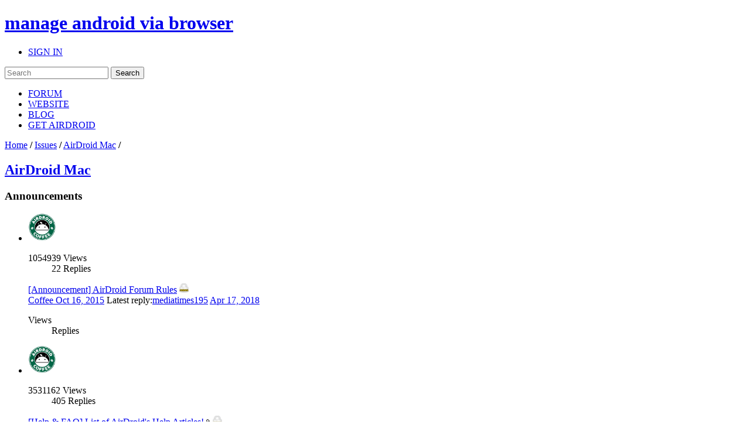

--- FILE ---
content_type: text/html; charset=UTF-8
request_url: https://forums.airdroid.com/viewforum.php?f=22&sid=c029b837e516060aae03ad341375601a
body_size: 10982
content:
<!DOCTYPE html PUBLIC "-//W3C//DTD XHTML 1.0 Strict//EN" "http://www.w3.org/TR/xhtml1/DTD/xhtml1-strict.dtd">
<html xmlns="http://www.w3.org/1999/xhtml" xmlns:wb="http://open.weibo.com/wb" dir="ltr" lang="en-gb" xml:lang="en-gb">
<head>
	<script async src="//pagead2.googlesyndication.com/pagead/js/adsbygoogle.js"></script>
	<script>
        (adsbygoogle = window.adsbygoogle || []).push({
            google_ad_client: "ca-pub-5113868824953234",
            enable_page_level_ads: true
        });
	</script>
	<!-- jQuery Pack for phpBB -->
	<script type="text/javascript">window.jQuery || document.write("\x3Cscript src='./jquerypack/jquery.js'>\x3C/script>");</script>
	
	<script type="text/javascript">

		// you may use `$jqpack_JQuery` instead of `$` and `jQuery` in your MODs.
		var $jqpack_JQuery = $.noConflict();

		if(!window.$) {
			window.$ = $jqpack_JQuery;
		}
		if(!window.jQuery) {
			window.jQuery = $jqpack_JQuery;
		}

	</script>
	
	<script type="text/javascript">window.jQuery.ui || document.write("\x3Cscript src='./jquerypack/jquery-ui.js'>\x3C/script>");</script>
	<!-- /jQuery Pack for phpBB -->


	<meta http-equiv="content-type" content="text/html; charset=UTF-8" />
    <meta name="viewport" content="width=device-width, initial-scale=1, maximum-scale=1, user-scalable=no">
    <meta http-equiv="content-style-type" content="text/css" />
    <meta http-equiv="content-language" content="en-gb" />
    <meta http-equiv="imagetoolbar" content="no" />
    <meta name="resource-type" content="document" />
	<meta name="keywords" content="airdroid,airdroid forum">
	<meta name="description" content="Access Android phone/tablet from computer remotely and securely. Manage SMS, files, photos and videos, WhatsApp, Line, WeChat and more on computer.">
	<meta property="og:title" content="" />
	<meta property="og:description" content="" />
	<meta property="og:image" content="" />
	<title>
		AirDroid Mac | AirDroid Forum | Delight Your Multi-Screen Life
		
	</title>

<link rel="alternate" type="application/atom+xml" title="Feed - AirDroid Forum | Delight Your Multi-Screen Life" href="https://forums.airdroid.com/feed.php" /><link rel="alternate" type="application/atom+xml" title="Feed - New threads" href="https://forums.airdroid.com/feed.php?mode=topics" /><link rel="alternate" type="application/atom+xml" title="Feed - FORUM - AirDroid Mac" href="https://forums.airdroid.com/feed.php?f=22" />
    <link rel="shortcut icon" href="./styles/airdroid/theme/images/common/favicon.ico?v=4" />
<!--
	phpBB style name: prosilver
	Based on style:   prosilver (this is the default phpBB3 style)
	Original author:  Tom Beddard ( http://www.subBlue.com/ )
	Modified by:
-->

<script type="text/javascript">
// <![CDATA[
	var jump_page = 'Enter the page number you wish to go to:';
	var server_url = 'https://srv3.airdroid.com/p20';
	var on_page = '1';
	var per_page = '25';
	var base_url = './viewforum.php?f=22&amp;sid=c06ea2ea4732612e596fb8c9dd9a6fc8';
	var style_cookie = 'phpBBstyle';
	var style_cookie_settings = '; path=/; domain=forums.airdroid.com';
	var onload_functions = new Array();
	var onunload_functions = new Array();
	

	/**
	* Find a member
	*/
	function find_username(url)
	{
		popup(url, 760, 570, '_usersearch');
		return false;
	}

	/**
	* New function for handling multiple calls to window.onload and window.unload by pentapenguin
	*/
	window.onload = function()
	{
		for (var i = 0; i < onload_functions.length; i++)
		{
			eval(onload_functions[i]);
		}
	};

	window.onunload = function()
	{
		for (var i = 0; i < onunload_functions.length; i++)
		{
			eval(onunload_functions[i]);
		}
	};
// ]]>
</script>
    <script type="text/javascript" src="./styles/airdroid/template/js/jquery.cookie.js"></script>
    <script type="text/javascript" src="./styles/airdroid/template/js/jquery.ajax.js"></script>
<script type="text/javascript" src="./styles/airdroid/template/js/styleswitcher.js"></script>
<script type="text/javascript" src="./styles/airdroid/template/js/forum_fn.js"></script>
<script type="text/javascript" src="./styles/airdroid/template/js/moment.js"></script>
<script type="text/javascript" src="./styles/airdroid/template/js/underscore.js"></script>
<script type="text/javascript" src="./styles/airdroid/template/js/util.js"></script>
<script type="text/javascript" src="./styles/airdroid/template/js/base.js"></script>

<link href="./styles/airdroid/theme/print.css" rel="stylesheet" type="text/css" media="print" title="printonly" />
<link href="./style.php?id=2&amp;lang=en&amp;sid=c06ea2ea4732612e596fb8c9dd9a6fc8" rel="stylesheet" type="text/css" media="screen, projection" />

<link href="./styles/airdroid/theme/normal.css" rel="stylesheet" type="text/css" title="A" />
<link href="./styles/airdroid/theme/medium.css" rel="alternate stylesheet" type="text/css" title="A+" />
<link href="./styles/airdroid/theme/large.css" rel="alternate stylesheet" type="text/css" title="A++" />

    <!-- Important Owl stylesheet -->
    <link rel="stylesheet" href="./styles/airdroid/theme/owl-carousel/owl.carousel.css" type="text/css">

    <!-- Default Theme -->
    <link rel="stylesheet" href="./styles/airdroid/theme/owl-carousel/owl.theme.css" type="text/css">

	<!-- ajaxlike -->
	<link href="./styles/airdroid/theme/ajaxlike/css/cupertino/jquery-ui.css" rel="stylesheet" type="text/css" />
	<link href="./styles/airdroid/theme/ajaxlike/css/tipsy.css" rel="stylesheet" type="text/css" />
	<!-- ajaxlike --><!-- ajaxlike -->
	<script type="text/javascript" src="./styles/airdroid/theme/ajaxlike/js/jquery.tipsy.js"></script>
	<script type="text/javascript" src="./styles/airdroid/theme/ajaxlike/js/common.js"></script>
	<!-- ajaxlike -->
	<script async='async' src='https://www.googletagservices.com/tag/js/gpt.js'></script>
	<script>
        var googletag = googletag || {};
        googletag.cmd = googletag.cmd || [];
	</script>

	<script>
        googletag.cmd.push(function() {
            googletag.defineSlot('/105847171/airdroid-forums-right-center', [250, 250], 'div-gpt-ad-1509700690497-0').addService(googletag.pubads());
            googletag.pubads().enableSingleRequest();
            googletag.enableServices();
        });
	</script>
	

</head>

<body id="phpbb" class="section-viewforum ltr">
<div id="wrap">
	<a id="top" name="top" accesskey="t"></a>
	<div id="page-header">
		<div class="mod-header">
			<div class="item-header-top-wrap">
				<div class="i-container i-clearfix">
					<h1 class="item-logo">
						<a class="item-logo-link" href="./index.php?sid=c06ea2ea4732612e596fb8c9dd9a6fc8">
							<span class="item-logo-label">manage android via browser</span>
						</a>
					</h1>
					<div class="item-right">
						
						<ul class="item-actions">
							<li class="item-action">
								<a class="item-actions-link" href="./ucp.php?mode=login&amp;sid=c06ea2ea4732612e596fb8c9dd9a6fc8" title="SIGN IN" accesskey="x">SIGN IN</a>
							</li>
						</ul>
						
                        <div class="item-search-box">
                            <form action="./search.php?sid=c06ea2ea4732612e596fb8c9dd9a6fc8" method="get" id="search">
                                <input name="keywords" id="keywords" type="text" maxlength="128" title="Search for keywords" placeholder="Search"/>
                                <input name="sid" type="hidden" value="c06ea2ea4732612e596fb8c9dd9a6fc8" />
                                <input id="searchsubmit" value="Search" type="submit" />
                                <a class="item-clear-input" href="javascript:;"></a>
                            </form>
                        </div>
                        
					</div>
					<ul class="item-navs i-clearfix">
						<li class="item-nav-item">
							<a class="item-nav-link item-nav-item-selected" href="./index.php?sid=c06ea2ea4732612e596fb8c9dd9a6fc8" data-type="headerNav-goHome">FORUM</a>
						</li>
						<li class="item-nav-item">
							<a class="item-nav-link" href="https://www.airdroid.com" target="_blank" data-type="headerNav-goBlog">WEBSITE</a>
						</li>
						<li class="item-nav-item">
							<a class="item-nav-link" href="http://blog.airdroid.com" target="_blank" data-type="headerNav-goForum">BLOG</a>
						</li>
						<li class="item-nav-item nav-item-last">
							<a class="item-nav-link" href="https://www.airdroid.com/get.html" target="_blank" data-type="headerNav-goDownLoadPage">GET AIRDROID</a>
						</li>
					</ul>
				</div>
			</div>
			<div class="item-header-bottom-wrap">
				<div class="i-container">
                    <div class="item-left-wrap">
					    <div class="item-content-left">
                            <div class="item-top-nav item-header-top-nav">
                                <a href="./index.php?sid=c06ea2ea4732612e596fb8c9dd9a6fc8" accesskey="h">Home</a>  <strong>/</strong> <a href="./viewforum.php?f=20&amp;sid=c06ea2ea4732612e596fb8c9dd9a6fc8">Issues</a> <strong>/</strong> <a href="./viewforum.php?f=22&amp;sid=c06ea2ea4732612e596fb8c9dd9a6fc8">AirDroid Mac</a> <strong>/</strong> 
                            </div>
                        <div class="item-top-action">
                            
                        </div>
					</div>
                    </div>
				</div>
			</div>
		</div>
	</div>
	<div id="page-body">
		<div class="i-container">
            <div class="item-left-wrap">
<div class="item-content-left">
<h2 class="item-forum-title">
    <a href="./viewforum.php?f=22&amp;sid=c06ea2ea4732612e596fb8c9dd9a6fc8">AirDroid Mac</a>
    
</h2>


<div>
	<!-- NOTE: remove the style="display: none" when you want to have the forum description on the forum body --><div style="display: none !important;">Bugs and troubleshooting of AirDroid Mac client.<br /></div>
</div>

    <div class=item-forum-name-sort>
        <h3 class="item-forum-block-name">Announcements</h3>
        <dl class="item-forum-sort">
            <dt>sort by:</dt>
            <dd data-type="s">Title</dd>
            <dd data-type="t">Date</dd>
            <dd data-type="v">Views</dd>
            <dd data-type="r">Replies</dd>
        </dl>
    </div>
		<div class="item-topic-block">
		<ul class="item-topic-list">
	

		<li>
			<div class="item-topic-img item-list-block" title="Coffee">
                
				<a class="item-view-author-profile" href="./viewtopic.php?f=22&amp;t=16578&amp;sid=c06ea2ea4732612e596fb8c9dd9a6fc8"><img class="item-topic-img-main" src="https://avatar-airdroid.s3.amazonaws.com/8904437_160.jpg" onError="this.onerror=null;this.src='./styles/airdroid/theme/images/common/user_default_photo.jpg';"  width="48" height="48"/></a>
                
            </div>
			<div class="item-topic-stats item-list-block">
				<dl>
					<dt>1054939 <span>Views</span></dt>
					<dd>22 <span>Replies</span><i></i></dd>
				</dl>
			</div>
			<div class="item-topic-info item-list-block">
				<div class="item-topic-info-top">
					<a href="./viewtopic.php?f=22&amp;t=16578&amp;sid=c06ea2ea4732612e596fb8c9dd9a6fc8" class="item-topic-title">[Announcement] AirDroid Forum Rules</a>
                    
                    <img class="item-topic-status-img" src=""  data-src="./styles/airdroid/imageset/announce_read_locked.gif" width="16" height="16" title="This topic is locked, you cannot edit posts or make further replies.">
				</div>
                <div class="item-topic-info-bottom">
					<span class="item-last-post">
						<a class="item-topic-author" href="./memberlist.php?mode=viewprofile&u=19792">
							Coffee
						</a>
						<a href="./viewtopic.php?f=22&amp;t=16578&amp;sid=c06ea2ea4732612e596fb8c9dd9a6fc8" class="item-latest-time item-topic-time">
							Fri Oct 16, 2015 6:29 am
						</a>
					</span>
                    <span class="item-latest-author"><span>Latest reply:</span><span class="item-author-name"><a href="./memberlist.php?mode=viewprofile&amp;u=167631&amp;sid=c06ea2ea4732612e596fb8c9dd9a6fc8">mediatimes195</a></span></span>
                    <a class="item-latest-time item-reply-time" href="./viewtopic.php?f=0&amp;p=68335&amp;sid=c06ea2ea4732612e596fb8c9dd9a6fc8#p68335">Tue Apr 17, 2018 11:40 am</a>
                </div>
                <dl class="item-small-stats">
                    <dt> <span>Views</span></dt>
                    <dd> <span>Replies</span><i></i></dd>
                </dl>
			</div>
		</li>

	

		<li>
			<div class="item-topic-img item-list-block" title="Coffee">
                
				<a class="item-view-author-profile" href="./viewtopic.php?f=22&amp;t=16397&amp;sid=c06ea2ea4732612e596fb8c9dd9a6fc8"><img class="item-topic-img-main" src="https://avatar-airdroid.s3.amazonaws.com/8904437_160.jpg" onError="this.onerror=null;this.src='./styles/airdroid/theme/images/common/user_default_photo.jpg';"  width="48" height="48"/></a>
                
            </div>
			<div class="item-topic-stats item-list-block">
				<dl>
					<dt>3531162 <span>Views</span></dt>
					<dd>405 <span>Replies</span><i></i></dd>
				</dl>
			</div>
			<div class="item-topic-info item-list-block">
				<div class="item-topic-info-top">
					<a href="./viewtopic.php?f=22&amp;t=16397&amp;sid=c06ea2ea4732612e596fb8c9dd9a6fc8" class="item-topic-title">[Help &amp; FAQ] List of AirDroid's Help Articles!</a>
                    <img src="./styles/airdroid/imageset/icon_topic_attach.gif" width="7" height="10" alt="Attachment(s)" title="Attachment(s)" /> 
                    <img class="item-topic-status-img" src=""  data-src="./styles/airdroid/imageset/announce_read_locked.gif" width="16" height="16" title="This topic is locked, you cannot edit posts or make further replies.">
				</div>
                <div class="item-topic-info-bottom">
					<span class="item-last-post">
						<a class="item-topic-author" href="./memberlist.php?mode=viewprofile&u=19792">
							Coffee
						</a>
						<a href="./viewtopic.php?f=22&amp;t=16397&amp;sid=c06ea2ea4732612e596fb8c9dd9a6fc8" class="item-latest-time item-topic-time">
							Mon Aug 17, 2015 7:46 am
						</a>
					</span>
                    <span class="item-latest-author"><span>Latest reply:</span><span class="item-author-name"><a href="./memberlist.php?mode=viewprofile&amp;u=130141&amp;sid=c06ea2ea4732612e596fb8c9dd9a6fc8">Niki</a></span></span>
                    <a class="item-latest-time item-reply-time" href="./viewtopic.php?f=0&amp;p=68513&amp;sid=c06ea2ea4732612e596fb8c9dd9a6fc8#p68513">Thu Apr 26, 2018 2:09 am</a>
                </div>
                <dl class="item-small-stats">
                    <dt> <span>Views</span></dt>
                    <dd> <span>Replies</span><i></i></dd>
                </dl>
			</div>
		</li>

	

		<li>
			<div class="item-topic-img item-list-block" title="Coffee">
                
				<a class="item-view-author-profile" href="./viewtopic.php?f=22&amp;t=15290&amp;sid=c06ea2ea4732612e596fb8c9dd9a6fc8"><img class="item-topic-img-main" src="https://avatar-airdroid.s3.amazonaws.com/8904437_160.jpg" onError="this.onerror=null;this.src='./styles/airdroid/theme/images/common/user_default_photo.jpg';"  width="48" height="48"/></a>
                
            </div>
			<div class="item-topic-stats item-list-block">
				<dl>
					<dt>963330 <span>Views</span></dt>
					<dd>43 <span>Replies</span><i></i></dd>
				</dl>
			</div>
			<div class="item-topic-info item-list-block">
				<div class="item-topic-info-top">
					<a href="./viewtopic.php?f=22&amp;t=15290&amp;sid=c06ea2ea4732612e596fb8c9dd9a6fc8" class="item-topic-title">[Help &amp; FAQ] Quick Guide of AirDroid</a>
                    
                    <img class="item-topic-status-img" src=""  data-src="./styles/airdroid/imageset/announce_read_locked.gif" width="16" height="16" title="This topic is locked, you cannot edit posts or make further replies.">
				</div>
                <div class="item-topic-info-bottom">
					<span class="item-last-post">
						<a class="item-topic-author" href="./memberlist.php?mode=viewprofile&u=19792">
							Coffee
						</a>
						<a href="./viewtopic.php?f=22&amp;t=15290&amp;sid=c06ea2ea4732612e596fb8c9dd9a6fc8" class="item-latest-time item-topic-time">
							Thu Mar 26, 2015 10:24 pm
						</a>
					</span>
                    <span class="item-latest-author"><span>Latest reply:</span><span class="item-author-name"><a href="./memberlist.php?mode=viewprofile&amp;u=167501&amp;sid=c06ea2ea4732612e596fb8c9dd9a6fc8">Nikita</a></span></span>
                    <a class="item-latest-time item-reply-time" href="./viewtopic.php?f=0&amp;p=68813&amp;sid=c06ea2ea4732612e596fb8c9dd9a6fc8#p68813">Mon Apr 16, 2018 9:28 am</a>
                </div>
                <dl class="item-small-stats">
                    <dt> <span>Views</span></dt>
                    <dd> <span>Replies</span><i></i></dd>
                </dl>
			</div>
		</li>

	
		</ul>
    </div>
	
    <div class=item-forum-name-sort>
        <h3 class="item-forum-block-name">Threads</h3>
        <dl class="item-forum-sort">
            <dt>sort by:</dt>
            <dd data-type="s">Title</dd>
            <dd data-type="t">Date</dd>
            <dd data-type="v">Views</dd>
            <dd data-type="r">Replies</dd>
        </dl>
    </div>
		<div class="item-topic-block">
		<ul class="item-topic-list">
	

		<li>
			<div class="item-topic-img item-list-block" title="alanbush">
                
                <a class="item-view-author-profile" href="./viewtopic.php?f=22&amp;t=31631&amp;sid=c06ea2ea4732612e596fb8c9dd9a6fc8"><img class="item-topic-img-main item-default-img" src="./styles/airdroid/theme/images/common/user_default_photo.jpg" data-uid="181562" width="48" height="48"/></a>
                
            </div>
			<div class="item-topic-stats item-list-block">
				<dl>
					<dt>481129 <span>Views</span></dt>
					<dd>6 <span>Replies</span><i></i></dd>
				</dl>
			</div>
			<div class="item-topic-info item-list-block">
				<div class="item-topic-info-top">
					<a href="./viewtopic.php?f=22&amp;t=31631&amp;sid=c06ea2ea4732612e596fb8c9dd9a6fc8" class="item-topic-title">View only mode won't stay connected</a>
                    <span style="margin-left:10px;font-size:12px;border-radius:4px;padding:0 6px 2px;vertical-align: middle;color:#fff;background:#ff2929">question</span> 
                    <img class="item-topic-status-img" src=""  data-src="./styles/airdroid/imageset/topic_read.gif" width="16" height="16" title="No unread posts">
				</div>
                <div class="item-topic-info-bottom">
					<span class="item-last-post">
						<a class="item-topic-author" href="./memberlist.php?mode=viewprofile&u=181562">
							alanbush
						</a>
						<a href="./viewtopic.php?f=22&amp;t=31631&amp;sid=c06ea2ea4732612e596fb8c9dd9a6fc8" class="item-latest-time item-topic-time">
							Thu Aug 23, 2018 2:21 pm
						</a>
					</span>
                    <span class="item-latest-author"><span>Latest reply:</span><span class="item-author-name"><a href="./memberlist.php?mode=viewprofile&amp;u=123840&amp;sid=c06ea2ea4732612e596fb8c9dd9a6fc8">Ryker</a></span></span>
                    <a class="item-latest-time item-reply-time" href="./viewtopic.php?f=22&amp;p=71311&amp;sid=c06ea2ea4732612e596fb8c9dd9a6fc8#p71311">Sat Jan 19, 2019 5:35 am</a>
                </div>
                <dl class="item-small-stats">
                    <dt> <span>Views</span></dt>
                    <dd> <span>Replies</span><i></i></dd>
                </dl>
			</div>
		</li>

	

		<li>
			<div class="item-topic-img item-list-block" title="sbroffian">
                
                <a class="item-view-author-profile" href="./viewtopic.php?f=22&amp;t=32003&amp;sid=c06ea2ea4732612e596fb8c9dd9a6fc8"><img class="item-topic-img-main item-default-img" src="./styles/airdroid/theme/images/common/user_default_photo.jpg" data-uid="191416" width="48" height="48"/></a>
                
            </div>
			<div class="item-topic-stats item-list-block">
				<dl>
					<dt>338388 <span>Views</span></dt>
					<dd>0 <span>Replies</span><i></i></dd>
				</dl>
			</div>
			<div class="item-topic-info item-list-block">
				<div class="item-topic-info-top">
					<a href="./viewtopic.php?f=22&amp;t=32003&amp;sid=c06ea2ea4732612e596fb8c9dd9a6fc8" class="item-topic-title">McAfee reports a Spyware in version 3.6.4.0</a>
                    <img src="./styles/airdroid/imageset/icon_topic_attach.gif" width="7" height="10" alt="Attachment(s)" title="Attachment(s)" /> 
                    <img class="item-topic-status-img" src=""  data-src="./styles/airdroid/imageset/topic_read.gif" width="16" height="16" title="No unread posts">
				</div>
                <div class="item-topic-info-bottom">
					<span class="item-last-post">
						<a class="item-topic-author" href="./memberlist.php?mode=viewprofile&u=191416">
							sbroffian
						</a>
						<a href="./viewtopic.php?f=22&amp;t=32003&amp;sid=c06ea2ea4732612e596fb8c9dd9a6fc8" class="item-latest-time item-topic-time">
							Fri Jan 18, 2019 9:06 am
						</a>
					</span>
                    <span class="item-latest-author"><span>Latest reply:</span><span class="item-author-name"><a href="./memberlist.php?mode=viewprofile&amp;u=191416&amp;sid=c06ea2ea4732612e596fb8c9dd9a6fc8">sbroffian</a></span></span>
                    <a class="item-latest-time item-reply-time" href="./viewtopic.php?f=22&amp;p=71300&amp;sid=c06ea2ea4732612e596fb8c9dd9a6fc8#p71300">Fri Jan 18, 2019 9:06 am</a>
                </div>
                <dl class="item-small-stats">
                    <dt> <span>Views</span></dt>
                    <dd> <span>Replies</span><i></i></dd>
                </dl>
			</div>
		</li>

	

		<li>
			<div class="item-topic-img item-list-block" title="John TheColonel">
                
                <a class="item-view-author-profile" href="./viewtopic.php?f=22&amp;t=30974&amp;sid=c06ea2ea4732612e596fb8c9dd9a6fc8"><img class="item-topic-img-main item-default-img" src="./styles/airdroid/theme/images/common/user_default_photo.jpg" data-uid="163550" width="48" height="48"/></a>
                
            </div>
			<div class="item-topic-stats item-list-block">
				<dl>
					<dt>85299 <span>Views</span></dt>
					<dd>15 <span>Replies</span><i></i></dd>
				</dl>
			</div>
			<div class="item-topic-info item-list-block">
				<div class="item-topic-info-top">
					<a href="./viewtopic.php?f=22&amp;t=30974&amp;sid=c06ea2ea4732612e596fb8c9dd9a6fc8" class="item-topic-title">Problem Using Airdroid to control Kodi on an Android TV Box</a>
                    
                    <img class="item-topic-status-img" src=""  data-src="./styles/airdroid/imageset/topic_read.gif" width="16" height="16" title="No unread posts">
				</div>
                <div class="item-topic-info-bottom">
					<span class="item-last-post">
						<a class="item-topic-author" href="./memberlist.php?mode=viewprofile&u=163550">
							John TheColonel
						</a>
						<a href="./viewtopic.php?f=22&amp;t=30974&amp;sid=c06ea2ea4732612e596fb8c9dd9a6fc8" class="item-latest-time item-topic-time">
							Sun Mar 11, 2018 10:14 am
						</a>
					</span>
                    <span class="item-latest-author"><span>Latest reply:</span><span class="item-author-name"><a href="./memberlist.php?mode=viewprofile&amp;u=191140&amp;sid=c06ea2ea4732612e596fb8c9dd9a6fc8">minls+suka</a></span></span>
                    <a class="item-latest-time item-reply-time" href="./viewtopic.php?f=22&amp;p=71218&amp;sid=c06ea2ea4732612e596fb8c9dd9a6fc8#p71218">Mon Jan 14, 2019 3:03 am</a>
                </div>
                <dl class="item-small-stats">
                    <dt> <span>Views</span></dt>
                    <dd> <span>Replies</span><i></i></dd>
                </dl>
			</div>
		</li>

	

		<li>
			<div class="item-topic-img item-list-block" title="rohith">
                
                <a class="item-view-author-profile" href="./viewtopic.php?f=22&amp;t=31919&amp;sid=c06ea2ea4732612e596fb8c9dd9a6fc8"><img class="item-topic-img-main item-default-img" src="./styles/airdroid/theme/images/common/user_default_photo.jpg" data-uid="190133" width="48" height="48"/></a>
                
            </div>
			<div class="item-topic-stats item-list-block">
				<dl>
					<dt>120558 <span>Views</span></dt>
					<dd>0 <span>Replies</span><i></i></dd>
				</dl>
			</div>
			<div class="item-topic-info item-list-block">
				<div class="item-topic-info-top">
					<a href="./viewtopic.php?f=22&amp;t=31919&amp;sid=c06ea2ea4732612e596fb8c9dd9a6fc8" class="item-topic-title">Failed to connect to the server (-10000)</a>
                    
                    <img class="item-topic-status-img" src=""  data-src="./styles/airdroid/imageset/topic_read.gif" width="16" height="16" title="No unread posts">
				</div>
                <div class="item-topic-info-bottom">
					<span class="item-last-post">
						<a class="item-topic-author" href="./memberlist.php?mode=viewprofile&u=190133">
							rohith
						</a>
						<a href="./viewtopic.php?f=22&amp;t=31919&amp;sid=c06ea2ea4732612e596fb8c9dd9a6fc8" class="item-latest-time item-topic-time">
							Tue Dec 18, 2018 9:38 am
						</a>
					</span>
                    <span class="item-latest-author"><span>Latest reply:</span><span class="item-author-name"><a href="./memberlist.php?mode=viewprofile&amp;u=190133&amp;sid=c06ea2ea4732612e596fb8c9dd9a6fc8">rohith</a></span></span>
                    <a class="item-latest-time item-reply-time" href="./viewtopic.php?f=22&amp;p=70925&amp;sid=c06ea2ea4732612e596fb8c9dd9a6fc8#p70925">Tue Dec 18, 2018 9:38 am</a>
                </div>
                <dl class="item-small-stats">
                    <dt> <span>Views</span></dt>
                    <dd> <span>Replies</span><i></i></dd>
                </dl>
			</div>
		</li>

	

		<li>
			<div class="item-topic-img item-list-block" title="husband">
                
                <a class="item-view-author-profile" href="./viewtopic.php?f=22&amp;t=31916&amp;sid=c06ea2ea4732612e596fb8c9dd9a6fc8"><img class="item-topic-img-main item-default-img" src="./styles/airdroid/theme/images/common/user_default_photo.jpg" data-uid="190099" width="48" height="48"/></a>
                
            </div>
			<div class="item-topic-stats item-list-block">
				<dl>
					<dt>64054 <span>Views</span></dt>
					<dd>0 <span>Replies</span><i></i></dd>
				</dl>
			</div>
			<div class="item-topic-info item-list-block">
				<div class="item-topic-info-top">
					<a href="./viewtopic.php?f=22&amp;t=31916&amp;sid=c06ea2ea4732612e596fb8c9dd9a6fc8" class="item-topic-title">Moving files</a>
                    <span style="margin-left:10px;font-size:12px;border-radius:4px;padding:0 6px 2px;vertical-align: middle;color:#fff;background:#ff2929">question</span> 
                    <img class="item-topic-status-img" src=""  data-src="./styles/airdroid/imageset/topic_read.gif" width="16" height="16" title="No unread posts">
				</div>
                <div class="item-topic-info-bottom">
					<span class="item-last-post">
						<a class="item-topic-author" href="./memberlist.php?mode=viewprofile&u=190099">
							husband
						</a>
						<a href="./viewtopic.php?f=22&amp;t=31916&amp;sid=c06ea2ea4732612e596fb8c9dd9a6fc8" class="item-latest-time item-topic-time">
							Mon Dec 17, 2018 9:44 am
						</a>
					</span>
                    <span class="item-latest-author"><span>Latest reply:</span><span class="item-author-name"><a href="./memberlist.php?mode=viewprofile&amp;u=190099&amp;sid=c06ea2ea4732612e596fb8c9dd9a6fc8">husband</a></span></span>
                    <a class="item-latest-time item-reply-time" href="./viewtopic.php?f=22&amp;p=70920&amp;sid=c06ea2ea4732612e596fb8c9dd9a6fc8#p70920">Mon Dec 17, 2018 9:44 am</a>
                </div>
                <dl class="item-small-stats">
                    <dt> <span>Views</span></dt>
                    <dd> <span>Replies</span><i></i></dd>
                </dl>
			</div>
		</li>

	

		<li>
			<div class="item-topic-img item-list-block" title="palex">
                
                <a class="item-view-author-profile" href="./viewtopic.php?f=22&amp;t=30022&amp;sid=c06ea2ea4732612e596fb8c9dd9a6fc8"><img class="item-topic-img-main item-default-img" src="./styles/airdroid/theme/images/common/user_default_photo.jpg" data-uid="156006" width="48" height="48"/></a>
                
            </div>
			<div class="item-topic-stats item-list-block">
				<dl>
					<dt>71786 <span>Views</span></dt>
					<dd>5 <span>Replies</span><i></i></dd>
				</dl>
			</div>
			<div class="item-topic-info item-list-block">
				<div class="item-topic-info-top">
					<a href="./viewtopic.php?f=22&amp;t=30022&amp;sid=c06ea2ea4732612e596fb8c9dd9a6fc8" class="item-topic-title">Incoming text messages not initially displaying on AirDroid</a>
                    <span style="margin-left:10px;font-size:12px;border-radius:4px;padding:0 6px 2px;vertical-align: middle;color:#fff;background:#ff2929">question</span> 
                    <img class="item-topic-status-img" src=""  data-src="./styles/airdroid/imageset/topic_read.gif" width="16" height="16" title="No unread posts">
				</div>
                <div class="item-topic-info-bottom">
					<span class="item-last-post">
						<a class="item-topic-author" href="./memberlist.php?mode=viewprofile&u=156006">
							palex
						</a>
						<a href="./viewtopic.php?f=22&amp;t=30022&amp;sid=c06ea2ea4732612e596fb8c9dd9a6fc8" class="item-latest-time item-topic-time">
							Tue Jan 09, 2018 1:17 am
						</a>
					</span>
                    <span class="item-latest-author"><span>Latest reply:</span><span class="item-author-name"><a href="./memberlist.php?mode=viewprofile&amp;u=166195&amp;sid=c06ea2ea4732612e596fb8c9dd9a6fc8">kixobod</a></span></span>
                    <a class="item-latest-time item-reply-time" href="./viewtopic.php?f=22&amp;p=70859&amp;sid=c06ea2ea4732612e596fb8c9dd9a6fc8#p70859">Mon Dec 10, 2018 1:38 pm</a>
                </div>
                <dl class="item-small-stats">
                    <dt> <span>Views</span></dt>
                    <dd> <span>Replies</span><i></i></dd>
                </dl>
			</div>
		</li>

	

		<li>
			<div class="item-topic-img item-list-block" title="Don">
                
                <a class="item-view-author-profile" href="./viewtopic.php?f=22&amp;t=30969&amp;sid=c06ea2ea4732612e596fb8c9dd9a6fc8"><img class="item-topic-img-main item-default-img" src="./styles/airdroid/theme/images/common/user_default_photo.jpg" data-uid="163285" width="48" height="48"/></a>
                
            </div>
			<div class="item-topic-stats item-list-block">
				<dl>
					<dt>64889 <span>Views</span></dt>
					<dd>2 <span>Replies</span><i></i></dd>
				</dl>
			</div>
			<div class="item-topic-info item-list-block">
				<div class="item-topic-info-top">
					<a href="./viewtopic.php?f=22&amp;t=30969&amp;sid=c06ea2ea4732612e596fb8c9dd9a6fc8" class="item-topic-title">.doc transfers from IMac to LG3 phone via AirDroid</a>
                    <span style="margin-left:10px;font-size:12px;border-radius:4px;padding:0 6px 2px;vertical-align: middle;color:#fff;background:#ff2929">question</span> 
                    <img class="item-topic-status-img" src=""  data-src="./styles/airdroid/imageset/topic_read.gif" width="16" height="16" title="No unread posts">
				</div>
                <div class="item-topic-info-bottom">
					<span class="item-last-post">
						<a class="item-topic-author" href="./memberlist.php?mode=viewprofile&u=163285">
							Don
						</a>
						<a href="./viewtopic.php?f=22&amp;t=30969&amp;sid=c06ea2ea4732612e596fb8c9dd9a6fc8" class="item-latest-time item-topic-time">
							Fri Mar 09, 2018 12:29 am
						</a>
					</span>
                    <span class="item-latest-author"><span>Latest reply:</span><span class="item-author-name"><a href="./memberlist.php?mode=viewprofile&amp;u=166195&amp;sid=c06ea2ea4732612e596fb8c9dd9a6fc8">kixobod</a></span></span>
                    <a class="item-latest-time item-reply-time" href="./viewtopic.php?f=22&amp;p=70858&amp;sid=c06ea2ea4732612e596fb8c9dd9a6fc8#p70858">Mon Dec 10, 2018 1:38 pm</a>
                </div>
                <dl class="item-small-stats">
                    <dt> <span>Views</span></dt>
                    <dd> <span>Replies</span><i></i></dd>
                </dl>
			</div>
		</li>

	

		<li>
			<div class="item-topic-img item-list-block" title="tseelie">
                
                <a class="item-view-author-profile" href="./viewtopic.php?f=22&amp;t=31041&amp;sid=c06ea2ea4732612e596fb8c9dd9a6fc8"><img class="item-topic-img-main item-default-img" src="./styles/airdroid/theme/images/common/user_default_photo.jpg" data-uid="165615" width="48" height="48"/></a>
                
            </div>
			<div class="item-topic-stats item-list-block">
				<dl>
					<dt>65057 <span>Views</span></dt>
					<dd>2 <span>Replies</span><i></i></dd>
				</dl>
			</div>
			<div class="item-topic-info item-list-block">
				<div class="item-topic-info-top">
					<a href="./viewtopic.php?f=22&amp;t=31041&amp;sid=c06ea2ea4732612e596fb8c9dd9a6fc8" class="item-topic-title">Can't compose new SMS message, no contacts available to send to</a>
                    <span style="margin-left:10px;font-size:12px;border-radius:4px;padding:0 6px 2px;vertical-align: middle;color:#fff;background:#ff2929">question</span> 
                    <img class="item-topic-status-img" src=""  data-src="./styles/airdroid/imageset/topic_read.gif" width="16" height="16" title="No unread posts">
				</div>
                <div class="item-topic-info-bottom">
					<span class="item-last-post">
						<a class="item-topic-author" href="./memberlist.php?mode=viewprofile&u=165615">
							tseelie
						</a>
						<a href="./viewtopic.php?f=22&amp;t=31041&amp;sid=c06ea2ea4732612e596fb8c9dd9a6fc8" class="item-latest-time item-topic-time">
							Fri Mar 30, 2018 9:59 pm
						</a>
					</span>
                    <span class="item-latest-author"><span>Latest reply:</span><span class="item-author-name"><a href="./memberlist.php?mode=viewprofile&amp;u=166195&amp;sid=c06ea2ea4732612e596fb8c9dd9a6fc8">kixobod</a></span></span>
                    <a class="item-latest-time item-reply-time" href="./viewtopic.php?f=22&amp;p=70857&amp;sid=c06ea2ea4732612e596fb8c9dd9a6fc8#p70857">Mon Dec 10, 2018 1:36 pm</a>
                </div>
                <dl class="item-small-stats">
                    <dt> <span>Views</span></dt>
                    <dd> <span>Replies</span><i></i></dd>
                </dl>
			</div>
		</li>

	

		<li>
			<div class="item-topic-img item-list-block" title="IncaDroid">
                
				<a class="item-view-author-profile" href="./viewtopic.php?f=22&amp;t=31101&amp;sid=c06ea2ea4732612e596fb8c9dd9a6fc8"><img class="item-topic-img-main" src="https://avatar-airdroid.s3.amazonaws.com/11496293_160.jpg" onError="this.onerror=null;this.src='./styles/airdroid/theme/images/common/user_default_photo.jpg';"  width="48" height="48"/></a>
                
            </div>
			<div class="item-topic-stats item-list-block">
				<dl>
					<dt>67923 <span>Views</span></dt>
					<dd>5 <span>Replies</span><i></i></dd>
				</dl>
			</div>
			<div class="item-topic-info item-list-block">
				<div class="item-topic-info-top">
					<a href="./viewtopic.php?f=22&amp;t=31101&amp;sid=c06ea2ea4732612e596fb8c9dd9a6fc8" class="item-topic-title">Suddenly can't get photos into Downloads file</a>
                    <span style="margin-left:10px;font-size:12px;border-radius:4px;padding:0 6px 2px;vertical-align: middle;color:#fff;background:#ff2929">question</span> 
                    <img class="item-topic-status-img" src=""  data-src="./styles/airdroid/imageset/topic_read.gif" width="16" height="16" title="No unread posts">
				</div>
                <div class="item-topic-info-bottom">
					<span class="item-last-post">
						<a class="item-topic-author" href="./memberlist.php?mode=viewprofile&u=166638">
							IncaDroid
						</a>
						<a href="./viewtopic.php?f=22&amp;t=31101&amp;sid=c06ea2ea4732612e596fb8c9dd9a6fc8" class="item-latest-time item-topic-time">
							Sun Apr 08, 2018 11:49 pm
						</a>
					</span>
                    <span class="item-latest-author"><span>Latest reply:</span><span class="item-author-name"><a href="./memberlist.php?mode=viewprofile&amp;u=166195&amp;sid=c06ea2ea4732612e596fb8c9dd9a6fc8">kixobod</a></span></span>
                    <a class="item-latest-time item-reply-time" href="./viewtopic.php?f=22&amp;p=70856&amp;sid=c06ea2ea4732612e596fb8c9dd9a6fc8#p70856">Mon Dec 10, 2018 1:34 pm</a>
                </div>
                <dl class="item-small-stats">
                    <dt> <span>Views</span></dt>
                    <dd> <span>Replies</span><i></i></dd>
                </dl>
			</div>
		</li>

	

		<li>
			<div class="item-topic-img item-list-block" title="signorpiscinio">
                
                <a class="item-view-author-profile" href="./viewtopic.php?f=22&amp;t=31190&amp;sid=c06ea2ea4732612e596fb8c9dd9a6fc8"><img class="item-topic-img-main item-default-img" src="./styles/airdroid/theme/images/common/user_default_photo.jpg" data-uid="99965" width="48" height="48"/></a>
                
            </div>
			<div class="item-topic-stats item-list-block">
				<dl>
					<dt>65258 <span>Views</span></dt>
					<dd>2 <span>Replies</span><i></i></dd>
				</dl>
			</div>
			<div class="item-topic-info item-list-block">
				<div class="item-topic-info-top">
					<a href="./viewtopic.php?f=22&amp;t=31190&amp;sid=c06ea2ea4732612e596fb8c9dd9a6fc8" class="item-topic-title">Stopping SMS messages becoming long texts</a>
                    <span style="margin-left:10px;font-size:12px;border-radius:4px;padding:0 6px 2px;vertical-align: middle;color:#fff;background:#ff2929">question</span> 
                    <img class="item-topic-status-img" src=""  data-src="./styles/airdroid/imageset/topic_read.gif" width="16" height="16" title="No unread posts">
				</div>
                <div class="item-topic-info-bottom">
					<span class="item-last-post">
						<a class="item-topic-author" href="./memberlist.php?mode=viewprofile&u=99965">
							signorpiscinio
						</a>
						<a href="./viewtopic.php?f=22&amp;t=31190&amp;sid=c06ea2ea4732612e596fb8c9dd9a6fc8" class="item-latest-time item-topic-time">
							Thu Apr 19, 2018 5:31 pm
						</a>
					</span>
                    <span class="item-latest-author"><span>Latest reply:</span><span class="item-author-name"><a href="./memberlist.php?mode=viewprofile&amp;u=166195&amp;sid=c06ea2ea4732612e596fb8c9dd9a6fc8">kixobod</a></span></span>
                    <a class="item-latest-time item-reply-time" href="./viewtopic.php?f=22&amp;p=70855&amp;sid=c06ea2ea4732612e596fb8c9dd9a6fc8#p70855">Mon Dec 10, 2018 1:33 pm</a>
                </div>
                <dl class="item-small-stats">
                    <dt> <span>Views</span></dt>
                    <dd> <span>Replies</span><i></i></dd>
                </dl>
			</div>
		</li>

	

		<li>
			<div class="item-topic-img item-list-block" title="Brandon Shega">
                
                <a class="item-view-author-profile" href="./viewtopic.php?f=22&amp;t=30055&amp;sid=c06ea2ea4732612e596fb8c9dd9a6fc8"><img class="item-topic-img-main item-default-img" src="./styles/airdroid/theme/images/common/user_default_photo.jpg" data-uid="157091" width="48" height="48"/></a>
                
            </div>
			<div class="item-topic-stats item-list-block">
				<dl>
					<dt>71205 <span>Views</span></dt>
					<dd>7 <span>Replies</span><i></i></dd>
				</dl>
			</div>
			<div class="item-topic-info item-list-block">
				<div class="item-topic-info-top">
					<a href="./viewtopic.php?f=22&amp;t=30055&amp;sid=c06ea2ea4732612e596fb8c9dd9a6fc8" class="item-topic-title">Not receiving images from SMS</a>
                    
                    <img class="item-topic-status-img" src=""  data-src="./styles/airdroid/imageset/topic_read.gif" width="16" height="16" title="No unread posts">
				</div>
                <div class="item-topic-info-bottom">
					<span class="item-last-post">
						<a class="item-topic-author" href="./memberlist.php?mode=viewprofile&u=157091">
							Brandon Shega
						</a>
						<a href="./viewtopic.php?f=22&amp;t=30055&amp;sid=c06ea2ea4732612e596fb8c9dd9a6fc8" class="item-latest-time item-topic-time">
							Wed Jan 17, 2018 3:12 pm
						</a>
					</span>
                    <span class="item-latest-author"><span>Latest reply:</span><span class="item-author-name"><a href="./memberlist.php?mode=viewprofile&amp;u=166195&amp;sid=c06ea2ea4732612e596fb8c9dd9a6fc8">kixobod</a></span></span>
                    <a class="item-latest-time item-reply-time" href="./viewtopic.php?f=22&amp;p=70854&amp;sid=c06ea2ea4732612e596fb8c9dd9a6fc8#p70854">Mon Dec 10, 2018 1:31 pm</a>
                </div>
                <dl class="item-small-stats">
                    <dt> <span>Views</span></dt>
                    <dd> <span>Replies</span><i></i></dd>
                </dl>
			</div>
		</li>

	

		<li>
			<div class="item-topic-img item-list-block" title="Ken">
                
                <a class="item-view-author-profile" href="./viewtopic.php?f=22&amp;t=31816&amp;sid=c06ea2ea4732612e596fb8c9dd9a6fc8"><img class="item-topic-img-main item-default-img" src="./styles/airdroid/theme/images/common/user_default_photo.jpg" data-uid="188386" width="48" height="48"/></a>
                
            </div>
			<div class="item-topic-stats item-list-block">
				<dl>
					<dt>60176 <span>Views</span></dt>
					<dd>1 <span>Replies</span><i></i></dd>
				</dl>
			</div>
			<div class="item-topic-info item-list-block">
				<div class="item-topic-info-top">
					<a href="./viewtopic.php?f=22&amp;t=31816&amp;sid=c06ea2ea4732612e596fb8c9dd9a6fc8" class="item-topic-title">AirDroid 3.6.4.0 is detected as trojan in MAC</a>
                    
                    <img class="item-topic-status-img" src=""  data-src="./styles/airdroid/imageset/topic_read.gif" width="16" height="16" title="No unread posts">
				</div>
                <div class="item-topic-info-bottom">
					<span class="item-last-post">
						<a class="item-topic-author" href="./memberlist.php?mode=viewprofile&u=188386">
							Ken
						</a>
						<a href="./viewtopic.php?f=22&amp;t=31816&amp;sid=c06ea2ea4732612e596fb8c9dd9a6fc8" class="item-latest-time item-topic-time">
							Tue Nov 06, 2018 8:19 am
						</a>
					</span>
                    <span class="item-latest-author"><span>Latest reply:</span><span class="item-author-name"><a href="./memberlist.php?mode=viewprofile&amp;u=188386&amp;sid=c06ea2ea4732612e596fb8c9dd9a6fc8">Ken</a></span></span>
                    <a class="item-latest-time item-reply-time" href="./viewtopic.php?f=22&amp;p=70635&amp;sid=c06ea2ea4732612e596fb8c9dd9a6fc8#p70635">Thu Nov 15, 2018 2:56 am</a>
                </div>
                <dl class="item-small-stats">
                    <dt> <span>Views</span></dt>
                    <dd> <span>Replies</span><i></i></dd>
                </dl>
			</div>
		</li>

	

		<li>
			<div class="item-topic-img item-list-block" title="Steven Brownley">
                
                <a class="item-view-author-profile" href="./viewtopic.php?f=22&amp;t=28840&amp;sid=c06ea2ea4732612e596fb8c9dd9a6fc8"><img class="item-topic-img-main item-default-img" src="./styles/airdroid/theme/images/common/user_default_photo.jpg" data-uid="122383" width="48" height="48"/></a>
                
            </div>
			<div class="item-topic-stats item-list-block">
				<dl>
					<dt>74350 <span>Views</span></dt>
					<dd>3 <span>Replies</span><i></i></dd>
				</dl>
			</div>
			<div class="item-topic-info item-list-block">
				<div class="item-topic-info-top">
					<a href="./viewtopic.php?f=22&amp;t=28840&amp;sid=c06ea2ea4732612e596fb8c9dd9a6fc8" class="item-topic-title">Unable to make and answer calls on MAC</a>
                    
                    <img class="item-topic-status-img" src=""  data-src="./styles/airdroid/imageset/topic_read.gif" width="16" height="16" title="No unread posts">
				</div>
                <div class="item-topic-info-bottom">
					<span class="item-last-post">
						<a class="item-topic-author" href="./memberlist.php?mode=viewprofile&u=122383">
							Steven Brownley
						</a>
						<a href="./viewtopic.php?f=22&amp;t=28840&amp;sid=c06ea2ea4732612e596fb8c9dd9a6fc8" class="item-latest-time item-topic-time">
							Fri May 12, 2017 9:46 am
						</a>
					</span>
                    <span class="item-latest-author"><span>Latest reply:</span><span class="item-author-name"><a href="./memberlist.php?mode=viewprofile&amp;u=166195&amp;sid=c06ea2ea4732612e596fb8c9dd9a6fc8">kixobod</a></span></span>
                    <a class="item-latest-time item-reply-time" href="./viewtopic.php?f=22&amp;p=70536&amp;sid=c06ea2ea4732612e596fb8c9dd9a6fc8#p70536">Wed Oct 31, 2018 1:04 pm</a>
                </div>
                <dl class="item-small-stats">
                    <dt> <span>Views</span></dt>
                    <dd> <span>Replies</span><i></i></dd>
                </dl>
			</div>
		</li>

	

		<li>
			<div class="item-topic-img item-list-block" title="greg">
                
                <a class="item-view-author-profile" href="./viewtopic.php?f=22&amp;t=31273&amp;sid=c06ea2ea4732612e596fb8c9dd9a6fc8"><img class="item-topic-img-main item-default-img" src="./styles/airdroid/theme/images/common/user_default_photo.jpg" data-uid="170322" width="48" height="48"/></a>
                
            </div>
			<div class="item-topic-stats item-list-block">
				<dl>
					<dt>130043 <span>Views</span></dt>
					<dd>4 <span>Replies</span><i></i></dd>
				</dl>
			</div>
			<div class="item-topic-info item-list-block">
				<div class="item-topic-info-top">
					<a href="./viewtopic.php?f=22&amp;t=31273&amp;sid=c06ea2ea4732612e596fb8c9dd9a6fc8" class="item-topic-title">Erratic SMS behavior &amp; Dropped Messages</a>
                    <img src="./styles/airdroid/imageset/icon_topic_attach.gif" width="7" height="10" alt="Attachment(s)" title="Attachment(s)" /> 
                    <img class="item-topic-status-img" src=""  data-src="./styles/airdroid/imageset/topic_read.gif" width="16" height="16" title="No unread posts">
				</div>
                <div class="item-topic-info-bottom">
					<span class="item-last-post">
						<a class="item-topic-author" href="./memberlist.php?mode=viewprofile&u=170322">
							greg
						</a>
						<a href="./viewtopic.php?f=22&amp;t=31273&amp;sid=c06ea2ea4732612e596fb8c9dd9a6fc8" class="item-latest-time item-topic-time">
							Thu May 10, 2018 9:01 pm
						</a>
					</span>
                    <span class="item-latest-author"><span>Latest reply:</span><span class="item-author-name"><a href="./memberlist.php?mode=viewprofile&amp;u=166195&amp;sid=c06ea2ea4732612e596fb8c9dd9a6fc8">kixobod</a></span></span>
                    <a class="item-latest-time item-reply-time" href="./viewtopic.php?f=22&amp;p=70520&amp;sid=c06ea2ea4732612e596fb8c9dd9a6fc8#p70520">Wed Oct 31, 2018 1:03 pm</a>
                </div>
                <dl class="item-small-stats">
                    <dt> <span>Views</span></dt>
                    <dd> <span>Replies</span><i></i></dd>
                </dl>
			</div>
		</li>

	

		<li>
			<div class="item-topic-img item-list-block" title="Viking">
                
                <a class="item-view-author-profile" href="./viewtopic.php?f=22&amp;t=31701&amp;sid=c06ea2ea4732612e596fb8c9dd9a6fc8"><img class="item-topic-img-main item-default-img" src="./styles/airdroid/theme/images/common/user_default_photo.jpg" data-uid="183690" width="48" height="48"/></a>
                
            </div>
			<div class="item-topic-stats item-list-block">
				<dl>
					<dt>123231 <span>Views</span></dt>
					<dd>1 <span>Replies</span><i></i></dd>
				</dl>
			</div>
			<div class="item-topic-info item-list-block">
				<div class="item-topic-info-top">
					<a href="./viewtopic.php?f=22&amp;t=31701&amp;sid=c06ea2ea4732612e596fb8c9dd9a6fc8" class="item-topic-title">Images not downloading</a>
                    <span style="margin-left:10px;font-size:12px;border-radius:4px;padding:0 6px 2px;vertical-align: middle;color:#fff;background:#ff2929">question</span> 
                    <img class="item-topic-status-img" src=""  data-src="./styles/airdroid/imageset/topic_read.gif" width="16" height="16" title="No unread posts">
				</div>
                <div class="item-topic-info-bottom">
					<span class="item-last-post">
						<a class="item-topic-author" href="./memberlist.php?mode=viewprofile&u=183690">
							Viking
						</a>
						<a href="./viewtopic.php?f=22&amp;t=31701&amp;sid=c06ea2ea4732612e596fb8c9dd9a6fc8" class="item-latest-time item-topic-time">
							Thu Sep 13, 2018 10:42 am
						</a>
					</span>
                    <span class="item-latest-author"><span>Latest reply:</span><span class="item-author-name"><a href="./memberlist.php?mode=viewprofile&amp;u=166195&amp;sid=c06ea2ea4732612e596fb8c9dd9a6fc8">kixobod</a></span></span>
                    <a class="item-latest-time item-reply-time" href="./viewtopic.php?f=22&amp;p=70519&amp;sid=c06ea2ea4732612e596fb8c9dd9a6fc8#p70519">Wed Oct 31, 2018 1:03 pm</a>
                </div>
                <dl class="item-small-stats">
                    <dt> <span>Views</span></dt>
                    <dd> <span>Replies</span><i></i></dd>
                </dl>
			</div>
		</li>

	

		<li>
			<div class="item-topic-img item-list-block" title="Cyber Worx">
                
                <a class="item-view-author-profile" href="./viewtopic.php?f=22&amp;t=31752&amp;sid=c06ea2ea4732612e596fb8c9dd9a6fc8"><img class="item-topic-img-main item-default-img" src="./styles/airdroid/theme/images/common/user_default_photo.jpg" data-uid="184060" width="48" height="48"/></a>
                
            </div>
			<div class="item-topic-stats item-list-block">
				<dl>
					<dt>114053 <span>Views</span></dt>
					<dd>3 <span>Replies</span><i></i></dd>
				</dl>
			</div>
			<div class="item-topic-info item-list-block">
				<div class="item-topic-info-top">
					<a href="./viewtopic.php?f=22&amp;t=31752&amp;sid=c06ea2ea4732612e596fb8c9dd9a6fc8" class="item-topic-title">What is my IP Address?</a>
                    
                    <img class="item-topic-status-img" src=""  data-src="./styles/airdroid/imageset/topic_read.gif" width="16" height="16" title="No unread posts">
				</div>
                <div class="item-topic-info-bottom">
					<span class="item-last-post">
						<a class="item-topic-author" href="./memberlist.php?mode=viewprofile&u=184060">
							Cyber Worx
						</a>
						<a href="./viewtopic.php?f=22&amp;t=31752&amp;sid=c06ea2ea4732612e596fb8c9dd9a6fc8" class="item-latest-time item-topic-time">
							Thu Oct 11, 2018 12:55 pm
						</a>
					</span>
                    <span class="item-latest-author"><span>Latest reply:</span><span class="item-author-name"><a href="./memberlist.php?mode=viewprofile&amp;u=188008&amp;sid=c06ea2ea4732612e596fb8c9dd9a6fc8">ahnam</a></span></span>
                    <a class="item-latest-time item-reply-time" href="./viewtopic.php?f=22&amp;p=70494&amp;sid=c06ea2ea4732612e596fb8c9dd9a6fc8#p70494">Sun Oct 28, 2018 11:27 pm</a>
                </div>
                <dl class="item-small-stats">
                    <dt> <span>Views</span></dt>
                    <dd> <span>Replies</span><i></i></dd>
                </dl>
			</div>
		</li>

	

		<li>
			<div class="item-topic-img item-list-block" title="kris">
                
                <a class="item-view-author-profile" href="./viewtopic.php?f=22&amp;t=30945&amp;sid=c06ea2ea4732612e596fb8c9dd9a6fc8"><img class="item-topic-img-main item-default-img" src="./styles/airdroid/theme/images/common/user_default_photo.jpg" data-uid="161680" width="48" height="48"/></a>
                
            </div>
			<div class="item-topic-stats item-list-block">
				<dl>
					<dt>61752 <span>Views</span></dt>
					<dd>3 <span>Replies</span><i></i></dd>
				</dl>
			</div>
			<div class="item-topic-info item-list-block">
				<div class="item-topic-info-top">
					<a href="./viewtopic.php?f=22&amp;t=30945&amp;sid=c06ea2ea4732612e596fb8c9dd9a6fc8" class="item-topic-title">AirDroid not working</a>
                    <img src="./styles/airdroid/imageset/icon_topic_attach.gif" width="7" height="10" alt="Attachment(s)" title="Attachment(s)" /> 
                    <img class="item-topic-status-img" src=""  data-src="./styles/airdroid/imageset/topic_read.gif" width="16" height="16" title="No unread posts">
				</div>
                <div class="item-topic-info-bottom">
					<span class="item-last-post">
						<a class="item-topic-author" href="./memberlist.php?mode=viewprofile&u=161680">
							kris
						</a>
						<a href="./viewtopic.php?f=22&amp;t=30945&amp;sid=c06ea2ea4732612e596fb8c9dd9a6fc8" class="item-latest-time item-topic-time">
							Sat Mar 03, 2018 7:47 pm
						</a>
					</span>
                    <span class="item-latest-author"><span>Latest reply:</span><span class="item-author-name"><a href="./memberlist.php?mode=viewprofile&amp;u=186188&amp;sid=c06ea2ea4732612e596fb8c9dd9a6fc8">neb</a></span></span>
                    <a class="item-latest-time item-reply-time" href="./viewtopic.php?f=22&amp;p=70356&amp;sid=c06ea2ea4732612e596fb8c9dd9a6fc8#p70356">Sat Oct 06, 2018 5:40 pm</a>
                </div>
                <dl class="item-small-stats">
                    <dt> <span>Views</span></dt>
                    <dd> <span>Replies</span><i></i></dd>
                </dl>
			</div>
		</li>

	

		<li>
			<div class="item-topic-img item-list-block" title="verdinbird4">
                
                <a class="item-view-author-profile" href="./viewtopic.php?f=22&amp;t=31552&amp;sid=c06ea2ea4732612e596fb8c9dd9a6fc8"><img class="item-topic-img-main item-default-img" src="./styles/airdroid/theme/images/common/user_default_photo.jpg" data-uid="178038" width="48" height="48"/></a>
                
            </div>
			<div class="item-topic-stats item-list-block">
				<dl>
					<dt>64518 <span>Views</span></dt>
					<dd>0 <span>Replies</span><i></i></dd>
				</dl>
			</div>
			<div class="item-topic-info item-list-block">
				<div class="item-topic-info-top">
					<a href="./viewtopic.php?f=22&amp;t=31552&amp;sid=c06ea2ea4732612e596fb8c9dd9a6fc8" class="item-topic-title">Cloud download crashing Mac app</a>
                    <span style="margin-left:10px;font-size:12px;border-radius:4px;padding:0 6px 2px;vertical-align: middle;color:#fff;background:#ff2929">question</span> <img src="./styles/airdroid/imageset/icon_topic_attach.gif" width="7" height="10" alt="Attachment(s)" title="Attachment(s)" /> 
                    <img class="item-topic-status-img" src=""  data-src="./styles/airdroid/imageset/topic_read.gif" width="16" height="16" title="No unread posts">
				</div>
                <div class="item-topic-info-bottom">
					<span class="item-last-post">
						<a class="item-topic-author" href="./memberlist.php?mode=viewprofile&u=178038">
							verdinbird4
						</a>
						<a href="./viewtopic.php?f=22&amp;t=31552&amp;sid=c06ea2ea4732612e596fb8c9dd9a6fc8" class="item-latest-time item-topic-time">
							Fri Jul 20, 2018 3:03 pm
						</a>
					</span>
                    <span class="item-latest-author"><span>Latest reply:</span><span class="item-author-name"><a href="./memberlist.php?mode=viewprofile&amp;u=178038&amp;sid=c06ea2ea4732612e596fb8c9dd9a6fc8">verdinbird4</a></span></span>
                    <a class="item-latest-time item-reply-time" href="./viewtopic.php?f=22&amp;p=69720&amp;sid=c06ea2ea4732612e596fb8c9dd9a6fc8#p69720">Fri Jul 20, 2018 3:03 pm</a>
                </div>
                <dl class="item-small-stats">
                    <dt> <span>Views</span></dt>
                    <dd> <span>Replies</span><i></i></dd>
                </dl>
			</div>
		</li>

	

		<li>
			<div class="item-topic-img item-list-block" title="cattman">
                
                <a class="item-view-author-profile" href="./viewtopic.php?f=22&amp;t=28523&amp;sid=c06ea2ea4732612e596fb8c9dd9a6fc8"><img class="item-topic-img-main item-default-img" src="./styles/airdroid/theme/images/common/user_default_photo.jpg" data-uid="109506" width="48" height="48"/></a>
                
            </div>
			<div class="item-topic-stats item-list-block">
				<dl>
					<dt>68219 <span>Views</span></dt>
					<dd>4 <span>Replies</span><i></i></dd>
				</dl>
			</div>
			<div class="item-topic-info item-list-block">
				<div class="item-topic-info-top">
					<a href="./viewtopic.php?f=22&amp;t=28523&amp;sid=c06ea2ea4732612e596fb8c9dd9a6fc8" class="item-topic-title">Text Too Small to Read</a>
                    <span style="margin-left:10px;font-size:12px;border-radius:4px;padding:0 6px 2px;vertical-align: middle;color:#fff;background:#ff2929">question</span> 
                    <img class="item-topic-status-img" src=""  data-src="./styles/airdroid/imageset/topic_read.gif" width="16" height="16" title="No unread posts">
				</div>
                <div class="item-topic-info-bottom">
					<span class="item-last-post">
						<a class="item-topic-author" href="./memberlist.php?mode=viewprofile&u=109506">
							cattman
						</a>
						<a href="./viewtopic.php?f=22&amp;t=28523&amp;sid=c06ea2ea4732612e596fb8c9dd9a6fc8" class="item-latest-time item-topic-time">
							Thu Feb 02, 2017 4:19 pm
						</a>
					</span>
                    <span class="item-latest-author"><span>Latest reply:</span><span class="item-author-name"><a href="./memberlist.php?mode=viewprofile&amp;u=166195&amp;sid=c06ea2ea4732612e596fb8c9dd9a6fc8">kixobod</a></span></span>
                    <a class="item-latest-time item-reply-time" href="./viewtopic.php?f=22&amp;p=69665&amp;sid=c06ea2ea4732612e596fb8c9dd9a6fc8#p69665">Thu Jul 12, 2018 3:42 pm</a>
                </div>
                <dl class="item-small-stats">
                    <dt> <span>Views</span></dt>
                    <dd> <span>Replies</span><i></i></dd>
                </dl>
			</div>
		</li>

	

		<li>
			<div class="item-topic-img item-list-block" title="Tony Barbera">
                
				<a class="item-view-author-profile" href="./viewtopic.php?f=22&amp;t=31501&amp;sid=c06ea2ea4732612e596fb8c9dd9a6fc8"><img class="item-topic-img-main" src="https://avatar-airdroid.s3.amazonaws.com/16836403_160.jpg" onError="this.onerror=null;this.src='./styles/airdroid/theme/images/common/user_default_photo.jpg';"  width="48" height="48"/></a>
                
            </div>
			<div class="item-topic-stats item-list-block">
				<dl>
					<dt>98883 <span>Views</span></dt>
					<dd>0 <span>Replies</span><i></i></dd>
				</dl>
			</div>
			<div class="item-topic-info item-list-block">
				<div class="item-topic-info-top">
					<a href="./viewtopic.php?f=22&amp;t=31501&amp;sid=c06ea2ea4732612e596fb8c9dd9a6fc8" class="item-topic-title">AirMirror no longer connecting iMac</a>
                    <img src="./styles/airdroid/imageset/icon_topic_attach.gif" width="7" height="10" alt="Attachment(s)" title="Attachment(s)" /> 
                    <img class="item-topic-status-img" src=""  data-src="./styles/airdroid/imageset/topic_read.gif" width="16" height="16" title="No unread posts">
				</div>
                <div class="item-topic-info-bottom">
					<span class="item-last-post">
						<a class="item-topic-author" href="./memberlist.php?mode=viewprofile&u=176278">
							Tony Barbera
						</a>
						<a href="./viewtopic.php?f=22&amp;t=31501&amp;sid=c06ea2ea4732612e596fb8c9dd9a6fc8" class="item-latest-time item-topic-time">
							Wed Jul 04, 2018 6:55 pm
						</a>
					</span>
                    <span class="item-latest-author"><span>Latest reply:</span><span class="item-author-name"><a href="./memberlist.php?mode=viewprofile&amp;u=176278&amp;sid=c06ea2ea4732612e596fb8c9dd9a6fc8">Tony Barbera</a></span></span>
                    <a class="item-latest-time item-reply-time" href="./viewtopic.php?f=22&amp;p=69589&amp;sid=c06ea2ea4732612e596fb8c9dd9a6fc8#p69589">Wed Jul 04, 2018 6:55 pm</a>
                </div>
                <dl class="item-small-stats">
                    <dt> <span>Views</span></dt>
                    <dd> <span>Replies</span><i></i></dd>
                </dl>
			</div>
		</li>

	

		<li>
			<div class="item-topic-img item-list-block" title="Elâ+Görgülü">
                
                <a class="item-view-author-profile" href="./viewtopic.php?f=22&amp;t=28388&amp;sid=c06ea2ea4732612e596fb8c9dd9a6fc8"><img class="item-topic-img-main item-default-img" src="./styles/airdroid/theme/images/common/user_default_photo.jpg" data-uid="104662" width="48" height="48"/></a>
                
            </div>
			<div class="item-topic-stats item-list-block">
				<dl>
					<dt>69615 <span>Views</span></dt>
					<dd>6 <span>Replies</span><i></i></dd>
				</dl>
			</div>
			<div class="item-topic-info item-list-block">
				<div class="item-topic-info-top">
					<a href="./viewtopic.php?f=22&amp;t=28388&amp;sid=c06ea2ea4732612e596fb8c9dd9a6fc8" class="item-topic-title">Recover deleted files / AirDroid web Error 2 /Samsung Galaxy s3 mini</a>
                    
                    <img class="item-topic-status-img" src=""  data-src="./styles/airdroid/imageset/topic_read.gif" width="16" height="16" title="No unread posts">
				</div>
                <div class="item-topic-info-bottom">
					<span class="item-last-post">
						<a class="item-topic-author" href="./memberlist.php?mode=viewprofile&u=104662">
							Elâ+Görgülü
						</a>
						<a href="./viewtopic.php?f=22&amp;t=28388&amp;sid=c06ea2ea4732612e596fb8c9dd9a6fc8" class="item-latest-time item-topic-time">
							Thu Dec 29, 2016 11:55 pm
						</a>
					</span>
                    <span class="item-latest-author"><span>Latest reply:</span><span class="item-author-name"><a href="./memberlist.php?mode=viewprofile&amp;u=166949&amp;sid=c06ea2ea4732612e596fb8c9dd9a6fc8">Emily Baker</a></span></span>
                    <a class="item-latest-time item-reply-time" href="./viewtopic.php?f=22&amp;p=68452&amp;sid=c06ea2ea4732612e596fb8c9dd9a6fc8#p68452">Mon Apr 23, 2018 5:41 am</a>
                </div>
                <dl class="item-small-stats">
                    <dt> <span>Views</span></dt>
                    <dd> <span>Replies</span><i></i></dd>
                </dl>
			</div>
		</li>

	

		<li>
			<div class="item-topic-img item-list-block" title="RoboBob">
                
                <a class="item-view-author-profile" href="./viewtopic.php?f=22&amp;t=31026&amp;sid=c06ea2ea4732612e596fb8c9dd9a6fc8"><img class="item-topic-img-main item-default-img" src="./styles/airdroid/theme/images/common/user_default_photo.jpg" data-uid="165382" width="48" height="48"/></a>
                
            </div>
			<div class="item-topic-stats item-list-block">
				<dl>
					<dt>44114 <span>Views</span></dt>
					<dd>3 <span>Replies</span><i></i></dd>
				</dl>
			</div>
			<div class="item-topic-info item-list-block">
				<div class="item-topic-info-top">
					<a href="./viewtopic.php?f=22&amp;t=31026&amp;sid=c06ea2ea4732612e596fb8c9dd9a6fc8" class="item-topic-title">SMS and MMS troubles</a>
                    
                    <img class="item-topic-status-img" src=""  data-src="./styles/airdroid/imageset/topic_read.gif" width="16" height="16" title="No unread posts">
				</div>
                <div class="item-topic-info-bottom">
					<span class="item-last-post">
						<a class="item-topic-author" href="./memberlist.php?mode=viewprofile&u=165382">
							RoboBob
						</a>
						<a href="./viewtopic.php?f=22&amp;t=31026&amp;sid=c06ea2ea4732612e596fb8c9dd9a6fc8" class="item-latest-time item-topic-time">
							Wed Mar 28, 2018 10:34 pm
						</a>
					</span>
                    <span class="item-latest-author"><span>Latest reply:</span><span class="item-author-name"><a href="./memberlist.php?mode=viewprofile&amp;u=130141&amp;sid=c06ea2ea4732612e596fb8c9dd9a6fc8">Niki</a></span></span>
                    <a class="item-latest-time item-reply-time" href="./viewtopic.php?f=22&amp;p=68853&amp;sid=c06ea2ea4732612e596fb8c9dd9a6fc8#p68853">Mon Apr 02, 2018 7:09 am</a>
                </div>
                <dl class="item-small-stats">
                    <dt> <span>Views</span></dt>
                    <dd> <span>Replies</span><i></i></dd>
                </dl>
			</div>
		</li>

	

		<li>
			<div class="item-topic-img item-list-block" title="davidcesar">
                
                <a class="item-view-author-profile" href="./viewtopic.php?f=22&amp;t=31033&amp;sid=c06ea2ea4732612e596fb8c9dd9a6fc8"><img class="item-topic-img-main item-default-img" src="./styles/airdroid/theme/images/common/user_default_photo.jpg" data-uid="164925" width="48" height="48"/></a>
                
            </div>
			<div class="item-topic-stats item-list-block">
				<dl>
					<dt>59663 <span>Views</span></dt>
					<dd>0 <span>Replies</span><i></i></dd>
				</dl>
			</div>
			<div class="item-topic-info item-list-block">
				<div class="item-topic-info-top">
					<a href="./viewtopic.php?f=22&amp;t=31033&amp;sid=c06ea2ea4732612e596fb8c9dd9a6fc8" class="item-topic-title">Archive text messages</a>
                    <span style="margin-left:10px;font-size:12px;border-radius:4px;padding:0 6px 2px;vertical-align: middle;color:#fff;background:#ff2929">question</span> 
                    <img class="item-topic-status-img" src=""  data-src="./styles/airdroid/imageset/topic_read.gif" width="16" height="16" title="No unread posts">
				</div>
                <div class="item-topic-info-bottom">
					<span class="item-last-post">
						<a class="item-topic-author" href="./memberlist.php?mode=viewprofile&u=164925">
							davidcesar
						</a>
						<a href="./viewtopic.php?f=22&amp;t=31033&amp;sid=c06ea2ea4732612e596fb8c9dd9a6fc8" class="item-latest-time item-topic-time">
							Thu Mar 29, 2018 7:12 am
						</a>
					</span>
                    <span class="item-latest-author"><span>Latest reply:</span><span class="item-author-name"><a href="./memberlist.php?mode=viewprofile&amp;u=164925&amp;sid=c06ea2ea4732612e596fb8c9dd9a6fc8">davidcesar</a></span></span>
                    <a class="item-latest-time item-reply-time" href="./viewtopic.php?f=22&amp;p=67935&amp;sid=c06ea2ea4732612e596fb8c9dd9a6fc8#p67935">Thu Mar 29, 2018 7:12 am</a>
                </div>
                <dl class="item-small-stats">
                    <dt> <span>Views</span></dt>
                    <dd> <span>Replies</span><i></i></dd>
                </dl>
			</div>
		</li>

	

		<li>
			<div class="item-topic-img item-list-block" title="tsingher">
                
                <a class="item-view-author-profile" href="./viewtopic.php?f=22&amp;t=30989&amp;sid=c06ea2ea4732612e596fb8c9dd9a6fc8"><img class="item-topic-img-main item-default-img" src="./styles/airdroid/theme/images/common/user_default_photo.jpg" data-uid="164341" width="48" height="48"/></a>
                
            </div>
			<div class="item-topic-stats item-list-block">
				<dl>
					<dt>68541 <span>Views</span></dt>
					<dd>1 <span>Replies</span><i></i></dd>
				</dl>
			</div>
			<div class="item-topic-info item-list-block">
				<div class="item-topic-info-top">
					<a href="./viewtopic.php?f=22&amp;t=30989&amp;sid=c06ea2ea4732612e596fb8c9dd9a6fc8" class="item-topic-title">Unable to copy contents of Clipboard</a>
                    
                    <img class="item-topic-status-img" src=""  data-src="./styles/airdroid/imageset/topic_read.gif" width="16" height="16" title="No unread posts">
				</div>
                <div class="item-topic-info-bottom">
					<span class="item-last-post">
						<a class="item-topic-author" href="./memberlist.php?mode=viewprofile&u=164341">
							tsingher
						</a>
						<a href="./viewtopic.php?f=22&amp;t=30989&amp;sid=c06ea2ea4732612e596fb8c9dd9a6fc8" class="item-latest-time item-topic-time">
							Sat Mar 17, 2018 2:59 pm
						</a>
					</span>
                    <span class="item-latest-author"><span>Latest reply:</span><span class="item-author-name"><a href="./memberlist.php?mode=viewprofile&amp;u=130141&amp;sid=c06ea2ea4732612e596fb8c9dd9a6fc8">Niki</a></span></span>
                    <a class="item-latest-time item-reply-time" href="./viewtopic.php?f=22&amp;p=67802&amp;sid=c06ea2ea4732612e596fb8c9dd9a6fc8#p67802">Mon Mar 19, 2018 3:51 am</a>
                </div>
                <dl class="item-small-stats">
                    <dt> <span>Views</span></dt>
                    <dd> <span>Replies</span><i></i></dd>
                </dl>
			</div>
		</li>

	

		<li>
			<div class="item-topic-img item-list-block" title="Zan">
                
                <a class="item-view-author-profile" href="./viewtopic.php?f=22&amp;t=30965&amp;sid=c06ea2ea4732612e596fb8c9dd9a6fc8"><img class="item-topic-img-main item-default-img" src="./styles/airdroid/theme/images/common/user_default_photo.jpg" data-uid="163152" width="48" height="48"/></a>
                
            </div>
			<div class="item-topic-stats item-list-block">
				<dl>
					<dt>61491 <span>Views</span></dt>
					<dd>1 <span>Replies</span><i></i></dd>
				</dl>
			</div>
			<div class="item-topic-info item-list-block">
				<div class="item-topic-info-top">
					<a href="./viewtopic.php?f=22&amp;t=30965&amp;sid=c06ea2ea4732612e596fb8c9dd9a6fc8" class="item-topic-title">Keychain</a>
                    
                    <img class="item-topic-status-img" src=""  data-src="./styles/airdroid/imageset/topic_read.gif" width="16" height="16" title="No unread posts">
				</div>
                <div class="item-topic-info-bottom">
					<span class="item-last-post">
						<a class="item-topic-author" href="./memberlist.php?mode=viewprofile&u=163152">
							Zan
						</a>
						<a href="./viewtopic.php?f=22&amp;t=30965&amp;sid=c06ea2ea4732612e596fb8c9dd9a6fc8" class="item-latest-time item-topic-time">
							Wed Mar 07, 2018 7:44 pm
						</a>
					</span>
                    <span class="item-latest-author"><span>Latest reply:</span><span class="item-author-name"><a href="./memberlist.php?mode=viewprofile&amp;u=130141&amp;sid=c06ea2ea4732612e596fb8c9dd9a6fc8">Niki</a></span></span>
                    <a class="item-latest-time item-reply-time" href="./viewtopic.php?f=22&amp;p=67680&amp;sid=c06ea2ea4732612e596fb8c9dd9a6fc8#p67680">Thu Mar 08, 2018 3:07 am</a>
                </div>
                <dl class="item-small-stats">
                    <dt> <span>Views</span></dt>
                    <dd> <span>Replies</span><i></i></dd>
                </dl>
			</div>
		</li>

	
			</ul>
	</div>
	
	<div class="topic-actions">

		
		<div class="item-page-block">
			
			<span class="item-page-summary">page 1 / 6</span>
			<a href="javascript:;" class=" item-disable"><<</a>
			<span class="item-page-detail"><strong>1</strong><span class="page-sep">, </span><a href="./viewforum.php?f=22&amp;sid=c06ea2ea4732612e596fb8c9dd9a6fc8&amp;start=25">2</a><span class="page-sep">, </span><a href="./viewforum.php?f=22&amp;sid=c06ea2ea4732612e596fb8c9dd9a6fc8&amp;start=50">3</a><span class="page-sep">, </span><a href="./viewforum.php?f=22&amp;sid=c06ea2ea4732612e596fb8c9dd9a6fc8&amp;start=75">4</a><span class="page-sep">, </span><a href="./viewforum.php?f=22&amp;sid=c06ea2ea4732612e596fb8c9dd9a6fc8&amp;start=100">5</a><span class="page-sep">, </span><a href="./viewforum.php?f=22&amp;sid=c06ea2ea4732612e596fb8c9dd9a6fc8&amp;start=125">6</a></span>
			<a href="./viewforum.php?f=22&amp;sid=c06ea2ea4732612e596fb8c9dd9a6fc8&amp;start=25" class="item-next-page">>></a>
			<a class="item-go-page" href="javascript:;" onclick="jumpto(); return false;">go to</a>
			<input id="page-number" class="item-page-input" type="text"/>
			
		</div>
		
	</div>

</div>
</div>
<div class="item-content-right">
    <div class="item-sidebar-actions">
    
    <a class="item-btn item-btn-new-topic" href="./ucp.php?mode=register&amp;sid=c06ea2ea4732612e596fb8c9dd9a6fc8">SIGN UP</a>
    
</div>
<div class="item-sidebar-block item-top-discussion">
    <h2><i></i>Top Discussion</h2>
    
<div class="item-hot-topics">

	<a href="./viewtopic.php?f=3&amp;t=30322&amp;sid=c06ea2ea4732612e596fb8c9dd9a6fc8">怎么办理美国罗切斯特大学毕业证成绩单Q/微：936794295 快速制作美国毕业…</a>

	<a href="./viewtopic.php?f=6&amp;t=31875&amp;sid=c06ea2ea4732612e596fb8c9dd9a6fc8">I'm a paying customer and have serious d…</a>

	<a href="./viewtopic.php?f=6&amp;t=287&amp;sid=c06ea2ea4732612e596fb8c9dd9a6fc8">IP Adres incorrect on Ice Cream 4+</a>

	<a href="./viewtopic.php?f=9&amp;t=8999&amp;sid=c06ea2ea4732612e596fb8c9dd9a6fc8">App Launching</a>

	<a href="./viewtopic.php?f=6&amp;t=10934&amp;sid=c06ea2ea4732612e596fb8c9dd9a6fc8">can connect to computer but cannot trans…</a>

</div>

<div class="item-hot-users">

	<div class="item-user-item">
		<a class="item-user-name" href="./memberlist.php?mode=viewprofile&amp;u=19792&amp;sid=c06ea2ea4732612e596fb8c9dd9a6fc8" title="Joined us Mon Apr 20, 2015 9:10 am">Coffee</a></dt>
		<a class="item-user-topic-number" href="./search.php?author_id=19792&amp;sr=posts&amp;sid=c06ea2ea4732612e596fb8c9dd9a6fc8">Posts: 1179</a>
	</div>

	<div class="item-user-item">
		<a class="item-user-name" href="./memberlist.php?mode=viewprofile&amp;u=78117&amp;sid=c06ea2ea4732612e596fb8c9dd9a6fc8" title="Joined us Wed Mar 30, 2016 6:43 am">Lillian</a></dt>
		<a class="item-user-topic-number" href="./search.php?author_id=78117&amp;sr=posts&amp;sid=c06ea2ea4732612e596fb8c9dd9a6fc8">Posts: 986</a>
	</div>

	<div class="item-user-item">
		<a class="item-user-name" href="./memberlist.php?mode=viewprofile&amp;u=130141&amp;sid=c06ea2ea4732612e596fb8c9dd9a6fc8" title="Joined us Fri Jun 23, 2017 11:12 am">Niki</a></dt>
		<a class="item-user-topic-number" href="./search.php?author_id=130141&amp;sr=posts&amp;sid=c06ea2ea4732612e596fb8c9dd9a6fc8">Posts: 960</a>
	</div>

	<div class="item-user-item">
		<a class="item-user-name" href="./memberlist.php?mode=viewprofile&amp;u=61385&amp;sid=c06ea2ea4732612e596fb8c9dd9a6fc8" title="Joined us Mon Feb 10, 2014 3:41 am">Dora</a></dt>
		<a class="item-user-topic-number" href="./search.php?author_id=61385&amp;sr=posts&amp;sid=c06ea2ea4732612e596fb8c9dd9a6fc8">Posts: 285</a>
	</div>

	<div class="item-user-item">
		<a class="item-user-name" href="./memberlist.php?mode=viewprofile&amp;u=80274&amp;sid=c06ea2ea4732612e596fb8c9dd9a6fc8" title="Joined us Tue May 10, 2016 6:20 am">Charlene</a></dt>
		<a class="item-user-topic-number" href="./search.php?author_id=80274&amp;sr=posts&amp;sid=c06ea2ea4732612e596fb8c9dd9a6fc8">Posts: 197</a>
	</div>

</div>

</div>
<div class="item-sidebar-block item-category">
    <h2><i></i><a href="./index.php?sid=c06ea2ea4732612e596fb8c9dd9a6fc8&showForum=1">Category<span>(view all)</span></a></h2>
    <div class="item-category-detail">
        
        <a href="./viewforum.php?f=3&amp;sid=c06ea2ea4732612e596fb8c9dd9a6fc8">General</a>
        
        <a href="./viewforum.php?f=30&amp;sid=c06ea2ea4732612e596fb8c9dd9a6fc8">AirDroid News</a>
        
        <a href="./viewforum.php?f=4&amp;sid=c06ea2ea4732612e596fb8c9dd9a6fc8">FAQ</a>
        
        <a href="./viewforum.php?f=5&amp;sid=c06ea2ea4732612e596fb8c9dd9a6fc8">AirDroid Win</a>
        
        <a href="./viewforum.php?f=22&amp;sid=c06ea2ea4732612e596fb8c9dd9a6fc8">AirDroid Mac</a>
        
        <a href="./viewforum.php?f=6&amp;sid=c06ea2ea4732612e596fb8c9dd9a6fc8">AirDroid Web</a>
        
        <a href="./viewforum.php?f=7&amp;sid=c06ea2ea4732612e596fb8c9dd9a6fc8">AirDroid App</a>
        
        <a href="./viewforum.php?f=8&amp;sid=c06ea2ea4732612e596fb8c9dd9a6fc8">Other Issues</a>
        
        <a href="./viewforum.php?f=9&amp;sid=c06ea2ea4732612e596fb8c9dd9a6fc8">Feature Requests</a>
        
        <a href="./viewforum.php?f=10&amp;sid=c06ea2ea4732612e596fb8c9dd9a6fc8">Translate AirDroid</a>
        
    </div>
</div>


<div class="item-sidebar-block">
    <!-- /105847171/airdroid-forums-right-center -->
    <div id='div-gpt-ad-1509700690497-0' style='height:250px; width:250px;'>
        <script>
            googletag.cmd.push(function() { googletag.display('div-gpt-ad-1509700690497-0'); });
        </script>
    </div>
</div>


<div class="item-sidebar-block item-statistic">
    <h2><i></i>Statistics</h2>
    <p>24655 posts</p>
    <p>136 threads</p>
    <p>Members: 241319</p>
    <p class="item-author-name">Latest Member: <a href="./memberlist.php?mode=viewprofile&amp;u=246981&amp;sid=c06ea2ea4732612e596fb8c9dd9a6fc8">User535357</a></p>
    <p class="item-online-users">
        
            Online: 29
        
    </p>
</div>
<!-- phpbb_topic_tagging mod --><div class="item-sidebar-block item-popular-tags message" id="message">
    <h2><i></i>Tag</h2>
    <p> <a title="#USB
#airdoidpc
#airdroidweb" href="./phpbb_topic_tagging.php?mode=search&amp;tag=&amp;sid=c06ea2ea4732612e596fb8c9dd9a6fc8#USB
#airdoidpc
#airdroidweb">#USB
#airdoidpc
#airdroidweb</a>  <a title="&lt;font&gt;&lt;font&gt;Tidak ada saran&lt;/font&gt;&lt;/font&gt;" href="./phpbb_topic_tagging.php?mode=search&amp;tag=&quot;%26lt%3Bfont%26gt%3B%26lt%3Bfont%26gt%3BTidak+ada+saran%26lt%3B%2Ffont%26gt%3B%26lt%3B%2Ffont%26gt%3B&quot;&amp;sid=c06ea2ea4732612e596fb8c9dd9a6fc8">&lt;font&gt;&lt;font&gt;Tidak ada saran&lt;/font&gt;&lt;/font&gt;</a>  <a title="10002" href="./phpbb_topic_tagging.php?mode=search&amp;tag=10002&amp;sid=c06ea2ea4732612e596fb8c9dd9a6fc8">10002</a>  <a title="10802" href="./phpbb_topic_tagging.php?mode=search&amp;tag=10802&amp;sid=c06ea2ea4732612e596fb8c9dd9a6fc8">10802</a>  <a title="11004" href="./phpbb_topic_tagging.php?mode=search&amp;tag=11004&amp;sid=c06ea2ea4732612e596fb8c9dd9a6fc8">11004</a>  <a title="11200" href="./phpbb_topic_tagging.php?mode=search&amp;tag=11200&amp;sid=c06ea2ea4732612e596fb8c9dd9a6fc8">11200</a>  <a title="2" href="./phpbb_topic_tagging.php?mode=search&amp;tag=2&amp;sid=c06ea2ea4732612e596fb8c9dd9a6fc8">2</a>  <a title="3G4G connection" href="./phpbb_topic_tagging.php?mode=search&amp;tag=&quot;3G4G+connection&quot;&amp;sid=c06ea2ea4732612e596fb8c9dd9a6fc8">3G4G connection</a>  <a title="@santosrudy0586" href="./phpbb_topic_tagging.php?mode=search&amp;tag=@santosrudy0586&amp;sid=c06ea2ea4732612e596fb8c9dd9a6fc8">@santosrudy0586</a>  <a title="AirDroid Mac" href="./phpbb_topic_tagging.php?mode=search&amp;tag=&quot;AirDroid+Mac&quot;&amp;sid=c06ea2ea4732612e596fb8c9dd9a6fc8">AirDroid Mac</a>  <a title="AirMirror
Notifications
Whatsapp
Facebook Messenger" href="./phpbb_topic_tagging.php?mode=search&amp;tag=&quot;AirMirror%0ANotifications%0AWhatsapp%0AFacebook+Messenger&quot;&amp;sid=c06ea2ea4732612e596fb8c9dd9a6fc8">AirMirror
Notifications
Whatsapp
Facebook Messenger</a>  <a title="AirMirror" href="./phpbb_topic_tagging.php?mode=search&amp;tag=AirMirror&amp;sid=c06ea2ea4732612e596fb8c9dd9a6fc8">AirMirror</a> </p>
</div><!-- end phpbb_topic_tagging mod -->
<div class="item-sidebar-block item-social-share">
    <h2><i></i>FOLLOW US</h2>
    <div class="fb-like-box" data-href="https://www.facebook.com/AirDroid?fref=ts" data-width="231"></div>
    <div class="g-follow" data-annotation="bubble" data-height="24" data-href="https://plus.google.com/100470142129660713333" data-rel="publisher"></div>    <div class="item-social-weibo">
        <wb:follow-button uid="3768891481" type="red_3" width="100%" height="24" ></wb:follow-button>
    </div>
</div>
<script type="text/javascript">
    window.___gcfg = {
        lang: 'en-US',
        parsetags: 'onload'
    };
    (function() {
        var po = document.createElement('script'); po.type = 'text/javascript'; po.async = true;
        po.src = 'https://apis.google.com/js/plusone.js';
        var s = document.getElementsByTagName('script')[0]; s.parentNode.insertBefore(po, s);
    })();
</script>
<div id="fb-root"></div>
<script>(function(d, s, id) {
    var js, fjs = d.getElementsByTagName(s)[0];
    if (d.getElementById(id)) return;
    js = d.createElement(s); js.id = id;
    js.src = "https://connect.facebook.net/en_US/sdk.js#xfbml=1&version=v2.3";
    fjs.parentNode.insertBefore(js, fjs);
}(document, 'script', 'facebook-jssdk'));</script>
</div>
</div>
			</div>
			<div id="page-footer">
				<div class="mod-footer i-hidden">
					<div class="item-wrap">
						<div class="i-hidden">
							<div class="item-site-nav-wrap">
								<ul class="item-site-nav">
									<li class="item-nav-item">
										<a href="https://help.airdroid.com/hc/requests/new">Contact Us</a>
									</li>
								</ul>
							</div>
						</div>
						<div class="i-hidden">
							<div class="item-social">
								<ul class="item-social-list">
									<li class="item-social-item">
										<a class="item-social-icon item-social-icon-twitter" href="http://twitter.com/#!/AirDroidTeam" target="_blank" data-type="footerNav-goTwitter" rel="nofollow noopener noreferrer">twitter</a>/
									</li>
									<li class="item-social-item">
										<a class="item-social-icon item-social-icon-facebook" href="http://www.facebook.com/AirDroid" target="_blank" data-type="footerNav-goFacebook" rel="nofollow noopener noreferrer">facebook</a>/
									</li>
									<li class="item-social-item">
										<a class="item-social-icon item-social-icon-google" href="https://plus.google.com/100470142129660713333" target="_blank" data-type="footerNav-goGoogle" rel="nofollow noopener noreferrer">google</a>/
									</li>
									<li class="item-social-item item-social-icon-last">
										<a class="item-social-icon item-social-icon-youtube" href="http://www.youtube.com/user/AirDroidTeam" target="_blank" data-type="footerNav-goYoutube" rel="nofollow noopener noreferrer">youtube</a>
									</li>
								</ul>
							</div>
						</div>
						<p class="item-copyright">&copy; 2025 Sand Studio.  &nbsp;Powered by phpBB</p>
                        
                    </div>
				</div>
			</div>
		</div>
		<div>
			<a id="bottom" name="bottom" accesskey="z"></a>
			
			<!-- ajaxlike --><!-- ajaxlike -->
		</div>
			
        <script>
            (function(){
                var $newTopic = $('#new-topic'),
                    href = $newTopic.attr('href'),
                    f = window.BasePage.getUrlParam('f'),
                    img_shape = ['squares', 'isogrids', 'spaceinvaders', 'labs/isogrids/hexa', 'labs/isogrids/hexa16'],
                    img_color = ['sugarsweets', 'heatwave', 'daisygarden', 'seascape', 'summerwarmth', 'bythepool', 'duskfalling', 'berrypie', 'base'],
					img_number = ['2', '3', '4'];

                f = (f == '')? ($('.forum-select').eq(0).val() ? $('.forum-select').eq(0).val() : 3): f;
                $newTopic.attr('href',href + '&sid=' + window.BasePage.getUrlParam('sid') + '&f=' + f);
                $('.item-logout').on('click',function(){
                    $.removeCookie('account_info', {
                        path: '/',
                        domain: '.airdroid.com'
                    });
                    $.removeCookie('website_kp', {path: '/', domain: '.airdroid.com'});
                    $.removeCookie('account_website', {
                        path: '/',
                        domain: '.airdroid.com'
                    });
                    $.removeCookie('account_kp', {path: '/', domain: '.airdroid.com'});
                });
                $('#wrap').css('minHeight',$(window).height());
                $('#page-body').css('minHeight',($(window).height() - $('#page-header').height() - $('#page-footer').height()));
                $('#keywords').bind('focus',function(){
                    $(this).parent().find('.item-clear-input').show();
                }).bind('blur',function(){
                    $(this).parent().find('.item-clear-input').hide();
                });
                $('.item-clear-input').bind('click', function (e){
                    e.stopPropagation();
                    $('#keywords').val('');
                });
                var userLang = navigator.language || navigator.userLanguage;
                if(userLang.toLowerCase() == 'zh-cn'){
                    $('.item-social-weibo').show()
                }
                $('input[type=reset]').on('click', function () {
                    CKEDITOR.instances.message.setData(oldData);
                });
                $('.item-default-img, .item-default-img-big').each(function(){
                    var     $this = $(this),
                        	id = $this.attr('data-uid'),
                            shape = img_shape[Math.floor(id%(img_shape.length - 1))],
                            color = img_color[Math.floor(id%(img_color.length - 1))],
                            number = img_number[Math.floor(id%(img_number.length - 1))];
                    $(this)
                        .attr('src', 'https://www.tinygraphs.com/' + shape + '/airdroid' + id + '?theme=' + color + '&numcolors=' + number + '&size=220&fmt=svg')
                        .show();
                    $(this)
                        .attr('onError', 'this.onerror=null;this.src=\'./styles/airdroid/theme/images/common/user_default_photo.jpg\';');
                });
            })()
        </script>
        <script src="https://tjs.sjs.sinajs.cn/open/api/js/wb.js" type="text/javascript" charset="utf-8"></script>
        <script>
            (function(i,s,o,g,r,a,m){i['GoogleAnalyticsObject']=r;i[r]=i[r]||function(){
                (i[r].q=i[r].q||[]).push(arguments)},i[r].l=1*new Date();a=s.createElement(o),
                    m=s.getElementsByTagName(o)[0];a.async=1;a.src=g;m.parentNode.insertBefore(a,m)
            })(window,document,'script','//www.google-analytics.com/analytics.js','ga');

            ga('create', 'UA-31390318-25', 'auto');
            ga('send', 'pageview');

        </script>
        <div class="addthis_sharing_toolbox"></div>
        </body>
</html>
<input id="sort-form-action" type="hidden" value="./viewforum.php?f=22&amp;sid=c06ea2ea4732612e596fb8c9dd9a6fc8"/>
<script type="text/javascript" src="./styles/airdroid/template/js/viewForum.js"></script>

--- FILE ---
content_type: text/html; charset=utf-8
request_url: https://accounts.google.com/o/oauth2/postmessageRelay?parent=https%3A%2F%2Fforums.airdroid.com&jsh=m%3B%2F_%2Fscs%2Fabc-static%2F_%2Fjs%2Fk%3Dgapi.lb.en.W5qDlPExdtA.O%2Fd%3D1%2Frs%3DAHpOoo8JInlRP_yLzwScb00AozrrUS6gJg%2Fm%3D__features__
body_size: 162
content:
<!DOCTYPE html><html><head><title></title><meta http-equiv="content-type" content="text/html; charset=utf-8"><meta http-equiv="X-UA-Compatible" content="IE=edge"><meta name="viewport" content="width=device-width, initial-scale=1, minimum-scale=1, maximum-scale=1, user-scalable=0"><script src='https://ssl.gstatic.com/accounts/o/2580342461-postmessagerelay.js' nonce="i5JbDwuqaqvnJXJLSqnNNA"></script></head><body><script type="text/javascript" src="https://apis.google.com/js/rpc:shindig_random.js?onload=init" nonce="i5JbDwuqaqvnJXJLSqnNNA"></script></body></html>

--- FILE ---
content_type: text/html; charset=utf-8
request_url: https://www.google.com/recaptcha/api2/aframe
body_size: 266
content:
<!DOCTYPE HTML><html><head><meta http-equiv="content-type" content="text/html; charset=UTF-8"></head><body><script nonce="IpFS1VpLv8symMN5dvH4bA">/** Anti-fraud and anti-abuse applications only. See google.com/recaptcha */ try{var clients={'sodar':'https://pagead2.googlesyndication.com/pagead/sodar?'};window.addEventListener("message",function(a){try{if(a.source===window.parent){var b=JSON.parse(a.data);var c=clients[b['id']];if(c){var d=document.createElement('img');d.src=c+b['params']+'&rc='+(localStorage.getItem("rc::a")?sessionStorage.getItem("rc::b"):"");window.document.body.appendChild(d);sessionStorage.setItem("rc::e",parseInt(sessionStorage.getItem("rc::e")||0)+1);localStorage.setItem("rc::h",'1764804778506');}}}catch(b){}});window.parent.postMessage("_grecaptcha_ready", "*");}catch(b){}</script></body></html>

--- FILE ---
content_type: application/javascript; charset=UTF-8
request_url: https://forums.airdroid.com/styles/airdroid/template/js/viewForum.js
body_size: 1923
content:
;(function(_window){
    var viewForumPage = _window.BasePage.extend({
        $sortFormAction: $('#sort-form-action'),
        $topBlock: $('.item-topic-block'),
        $paginationDetail: $('.item-page-detail'),
        $formSort: $('.item-forum-sort'),
        events:{
            'click .item-forum-sort dd': 'sortTopics'
        },
        afterInit: function(){
            var self = this;
            self.initSortType();
            self.initBlockIndex();
        },
        //初始化帖子排序的类型
        initSortType: function(){
            var self = this,
                sortType = self.util.getUrlParam('sk');
            if(_.indexOf(['s','t','v','r'],sortType) == -1){
                sortType = 't';
            }
            $('.item-forum-sort dd[data-type='+sortType+']').addClass('selected');
            if(self.$formSort.length > 1){
                self.$formSort.eq(0).hide();
            }
        },
        //初始化每个帖子块的索引
        initBlockIndex: function(){
            $('.item-forum-sort').each(function(index){
                $(this).attr('data-index',index);
            });
        },
        //对帖子进行排序
        sortTopics: function (e) {
            var self = this,
                $target = $(e.currentTarget),
                index;
            $target.addClass('selected').toggleClass('a').siblings('dd').removeClass('selected');
            $.ajax({
                url :self.$sortFormAction.val(),
                data: {
                    'st': 0,
                    'sk': $target.attr('data-type'),
                    'sd': $target.hasClass('a')? 'a' : 'd'
                }
            }).done(function(resp){
                index = $target.closest('.item-forum-sort').attr('data-index');
                self.$topBlock.eq(index).empty().append($(resp).find('.item-topic-list').eq(index));
                self.$paginationDetail.eq(index).empty().append($(resp).find('.item-page-detail').eq(index));
            });
        }
    });
    viewForumPage.init();
})(window);

--- FILE ---
content_type: text/plain
request_url: https://www.google-analytics.com/j/collect?v=1&_v=j102&a=771397350&t=pageview&_s=1&dl=https%3A%2F%2Fforums.airdroid.com%2Fviewforum.php%3Ff%3D22%26sid%3Dc029b837e516060aae03ad341375601a&ul=en-us%40posix&dt=AirDroid%20Mac%20%7C%20AirDroid%20Forum%20%7C%20Delight%20Your%20Multi-Screen%20Life&sr=1280x720&vp=1280x720&_u=IEBAAEABAAAAACAAI~&jid=2041452328&gjid=1825917296&cid=372769461.1764804776&tid=UA-31390318-25&_gid=1221127547.1764804776&_r=1&_slc=1&z=1105214910
body_size: -452
content:
2,cG-MM6HKT3YJD

--- FILE ---
content_type: application/javascript; charset=UTF-8
request_url: https://forums.airdroid.com/styles/airdroid/template/js/base.js
body_size: 5902
content:
;(function(_window, $) {
    String.prototype.trim=function(){return this.replace(/^\s+|\s+$/g, '');};
    _window.BasePage= {
        util: _window.util,
        publish: true,
        resourceUrl: "./styles/airdroid/",
        month_list:['jan','feb','mar','apr','may','jun','jul','aug','sep','oct','nov','dec'],
        default_f:'',
        baseInit :false,
        extend: function (child) {
            return $.extend(true, {}, this, child);
        },
        init :function(){
            var self = this,
                args = arguments;
            if(self.baseInit){
                return false;
            }
            self.baseInit = true;
            if (self.el) self.$el = $(self.el);
            self.beforeInit && self.beforeInit.apply(self, args);
            $(document).ready(function(){
                $(document).bind('keypress',function(event){
                    if((event.keyCode || event.which) == 13){
                        $('.item-go-page').eq(0).trigger('click');
                    }
                });
                moment.locale('en', {
                    calendar : {
                        lastDay : '[Yesterday at] LT',
                        sameDay : '[Today at] LT',
                        nextDay : '[Tomorrow at] LT',
                        lastWeek : 'll',
                        nextWeek : 'dddd [at] LT',
                        sameElse : 'll'
                    }
                });
                self.initNewMessage();
                self.initTopicInfo();
                self.delegateEvents(self.events,self.$el);
                self.afterInit && self.afterInit.apply(self, args);
            });
        },
        initNewMessage: function(){
          var self = this;
                $message = $('#new-message'),
                $user = $('.item-profile'),
                    message_c = parseInt($message.text().split(' ')[0]);
            if($message.length > 0){
                if( message_c != 0){
                    $user.addClass('item-new-message');
                    $('.item-profile-action-private-message span').text(message_c + ' Messages' + (message_c > 1 ? 's':'') );
                }
                else{
                    $user.removeClass('item-new-message');
                    $('.item-profile-action-private-message span').text('Messages');
                }
            }
        },
        initTopicInfo: function(){
            var self = this,
                sid = self.getUrlParam('sid');
            $('.item-post-time').each(function(){
                var $this = $(this),
                    time = moment.utc($(this).text()),
                    fromNow = time.fromNow();
                if(!(fromNow.indexOf('second') != -1 || fromNow.indexOf('minute') != -1)){
                    fromNow = time.calendar();
                }
                $this.text(fromNow);
            });
            $('.item-topic-list li').each(function(){
                $(this).find('.item-latest-time').each(function(){
                    var $this = $(this),
                        time = moment.utc($(this).text()),
                        fromNow = time.fromNow();
                    if(!(fromNow.indexOf('second') != -1 || fromNow.indexOf('minute') != -1)){
                            fromNow = time.local().calendar();
                    }
                    $this.text(fromNow);
                });
                self.initTopicStatusImg($(this).find('.item-topic-status-img'));
                if(sid && sid != '') {
                    self.replaceViewTopicAuthorLink($(this).find('.item-topic-author'), sid);
                }
            });
        },
        initTopicStatusImg: function(img){
            var self = this,
                lockIndex = img.attr('data-src').indexOf('locked'),
                stickyIndex = img.attr('data-src').indexOf('sticky');
            if(lockIndex != -1 && stickyIndex != -1){
                img.attr('src',self.getResourceUrl() + 'theme/images/common/locked.png').show();
                img.clone().attr('src',self.getResourceUrl() + 'theme/images/common/sticky.png').removeAttr('title').insertBefore(img).show();
            }else{
                if(lockIndex != -1){
                    img.attr('src',self.getResourceUrl() + 'theme/images/common/locked.png').show();
                }else if(stickyIndex != -1){
                    img.attr('src',self.getResourceUrl() + 'theme/images/common/sticky.png').show();
                }
            }
        },
        getResourceUrl: function(){
            return this.resourceUrl
        },
        delegateEvents: function (events, $el) {
            var $parent, method, matches, eventName, selector;
            events = events || {};
            $parent = $('body');
            for (var key in events) {
                if (events.hasOwnProperty(key)) {
                    method = this[events[key]];
                    if (!method) throw new Error('Event "' + events[key] + '" does not exist');
                    matches = key.match(/^(\S+)\s*(.*)$/);
                    eventName = matches[1];
                    selector = matches[2];
                    method = _.bind(method, this);
                    if (selector === '') {
                        $el.bind(eventName, method);
                    } else {
                        $parent.delegate(selector, eventName, method);
                    }
                }
            }
        },
        //当处于登录状态时，替换查看发帖作者个人主页的地址
        replaceViewTopicAuthorLink: function(user, sid){
            user.attr('href', user.attr('href') + '&sid=' + sid);
        },
        getUrlParam: function (key, url) {
        key = key
            .replace(/[\[]/, "\\\[")
            .replace(/[\]]/, "\\\]");

        var r = new RegExp("[\\?&]" + key + "=([^&#]*)");
        var values = r.exec(url || window.location.href);
        return values == null ? "" : decodeURIComponent(values[1]);
        }
    };
})(window,jQuery);